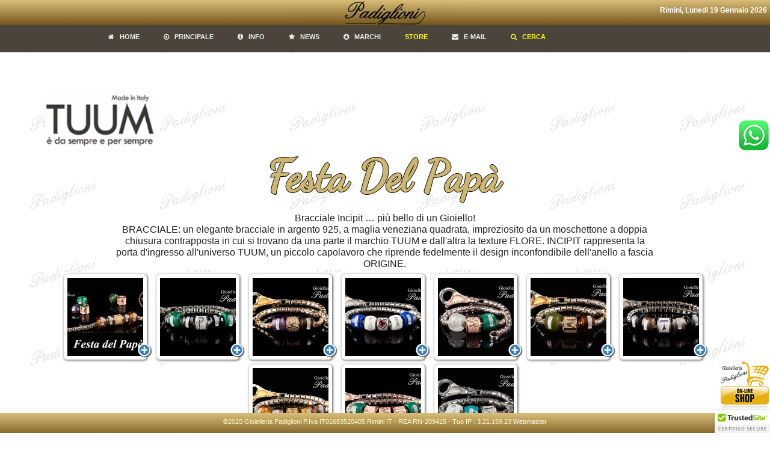

--- FILE ---
content_type: text/html; charset=UTF-8
request_url: https://www.padiglioni.it/vedi_news.php?id=214
body_size: 9567
content:
<!DOCTYPE html PUBLIC "-//W3C//DTD XHTML 1.0 Transitional//EN" "https://www.w3.org/TR/xhtml1/DTD/xhtml1-transitional.dtd" >
<html xmlns="https://www.w3.org/1999/xhtml" >
<head>


<!--[if lt IE 7]> <html class="ie6 oldie"> <![endif]-->
<!--[if IE 7]>    <html class="ie7 oldie"> <![endif]-->
<!--[if IE 8]>    <html class="ie8 oldie"> <![endif]-->
<!--[if gt IE 8]><!--><!--<![endif]-->
<head>
<meta name="google-site-verification" content="Ow2edx2ZyR_hUILcO7jOP0v_QJJxAO_ac4KOddTNxj8" />

<!--[if lt IE 9]><script src="//html5shiv.googlecode.com/svn/trunk/html5.js"></script><![endif]-->

<link rel="alternate" href="https://www.padiglioni.it/" hreflang="it" />
<meta http-equiv="Content-Type" content="text/html; charset=UTF-8">
<meta name="viewport" content="width=device-width, user-scalable=no">

<link rel="stylesheet" href="CSS/flexinav.css" type="text/css">
<link rel="stylesheet" href="fonts/css/font-awesome.min.css" type="text/css">
<link rel="stylesheet" href="CSS/PadiglioniResp-2020.css"  type="text/css">
<link rel="stylesheet" href="CSS/scrollbars.css" type="text/css">
<link rel="stylesheet" href="CSS/mio-boilerplate.css" type="text/css">

<script src="js/jquery-3.4.1.min.js"></script>
<script src="js/flexinav_plugins.js"></script>
<script src="js/flexinav.min.js"></script>

    <script>
        $(document).ready(function($){
            $('#flexinav1').flexiNav({
                flexinav_effect: 'flexinav_hover', // Type of event to show the drop downs ('flexinav_hover' or 'flexinav_click')
                flexinav_show_duration: 300, // Duration to fade in drop downs
                flexinav_hide_duration: 200, // Duration to fade out drop downs
                flexinav_show_delay: 100, // Delay before fading in/out drop downs
                flexinav_trigger : false, // Button to toggle the menu bar (fixed version only)
                flexinav_hide : false, // Hides the menu bar when the page loads (fixed version only)
                flexinav_scrollbars: true, // Enables scrollbars within drop downs
                flexinav_scrollbars_height: 360, // Height of drop downs that use scrollbars (unique value in pixels)
                flexinav_responsive: true // Enables the responsive version of the menu
            });
        });
    </script>
 
<link rel="shortcut icon" href="favicon.ico" />
<link rel="alternate" type="application/rss+xml" href="/leggirss.php" title="Gioielleria Padiglioni Rimini" />
<link href="LightBox/lightbox.min.css" rel="stylesheet">
<script src="LightBox/lightbox-plus-jquery.min.js"></script>


<script>
    lightbox.option({
	'alwaysShowNavOnTouchDevices': true,
	'wrapAround': true,
	'positionFromTop': 0,
    })
</script><metaDescription="Gioielleria Padiglioni Rimini Vendita e Assistenza Orologeria, Gioielleria, Argenteria e Oreficeria, da ben 35 anni, punto di riferimento in Rimini...">
<metaTitle="Gioielleria Padiglioni Rimini - Homepage">

<metaKeywords="HomePage Gioielleria Padiglioni Rimini Chimento,D-Donna,DonnaOro,UomOro,Baraka,Mirco Visconti,Choice,Tuum,Bertani,Bliss,Zancan,Lenval Fedi,Neri,Staurino,Polello,Namuri,Baraka,UnoAerre,Ungari,Girotto,Balestra,Stella,Arcadia,Alice,Nuovegioie,John Dandy,Philip Watch,Lorenz,Liu-Jo,Laurens,Lacoste,Casio,Ice-Watch,Harry Williams,Tamashii,Ciclon,Portonovo,Julie Julsen,Spadarella,EngelsRufer,Raspini,Liu-Jo,Tuum,Ottaviani,Greggio,Dogale,Hello Kitty,Mychau,Vai Milano,Le Favole,Camilletti,Ferza,De Marco,Ardè,Mida,Accademia,Impero,Opera,StilArte,Pierre Cardin,Enrico Coveri,Renato Balestra,Walt Disney,Looney Tunes,Bronzallure,Kidult,Chimento,Bliss,Baraka,Comete,Zancan,Morellato,Padiglioni ,Brillanti ,Brillante ,Diamanti ,Diamante ,Gioielleria ,Gioielli ,Argenteria ,Argento ,Orologeria ,Orologi ,Oreficeria ,Oro ,Riparazioni Oreficeria ,Riparazioni Orologeria ,Riparazioni Argenteria ,Tax Free ,TaxFree ,Beads,Chiusure. ">

<metaIMAGE="www.padiglioni.it/Images/PadiglioniLogo300x300.jpg">
<metaLINK="www.padiglioni.it/index.php">
<metaMarchioLinea="Gioielleria Padiglioni Rimini - HomePage" >
<metaDATA="1/01/1970">


<!-- Social Meta Data -->
 <META NAME =description content=TUUM Festa del Papà Festa del Papà />
 <meta HTTP-EQUIV=keywords content="Bracciale Incipit   … più bello di un Gioiello! <br/>BRACCIALE: un elegante bracciale in argento 925, a maglia veneziana quadrata, impreziosito da un moschettone a doppia chiusura contrapposta in cui si trovano da una parte il marchio TUUM e dall'altra la texture FLORE. INCIPIT rappresenta la porta d'ingresso all'universo TUUM, un piccolo capolavoro che riprende fedelmente il design inconfondibile dell'anello a fascia ORIGINE." /> 
 <title>Gioielleria Padiglioni TUUM Festa del Papà</title>
 <link rel="image_src" href="https://www.padiglioni.it/images/Tuum_Festa_del_Papa_2017.jpg" />
 <link rel="canonical" href="https://www.padiglioni.it" />
 
<!-- Google Authorship and Publisher Markup -->
 <link rel="author" href="https://plus.google.com/+GioielleriaPadiglioni/posts" />
 <link rel="publisher" href="https://plus.google.com/+GioielleriaPadiglioni/about" /> 

<!-- Schema.org markup for Google+ -->
 <meta itemprop="name" content="Gioielleria Padiglioni TUUM Festa del Papà" />
 <meta itemprop="description" content="" />
 <meta itemprop="image" content="https://www.padiglioni.it/images/Tuum_Festa_del_Papa_2017.jpg" /> 

<!-- Twitter Card data -->
 <meta name="twitter:card" content="TUUM Festa del Papà" />
 <meta name="twitter:site" content="@Padiglioni">
 <meta name="twitter:title" content="Gioielleria Padiglioni TUUM Festa del Papà" />
 <meta name="twitter:description" content="TUUM Festa del Papà Festa del Papà" />
 <meta name="twitter:creator" content="Padiglioni Massimo">
 <meta name="twitter:image" content="https://www.padiglioni.it/images/Tuum_Festa_del_Papa_2017.jpg" /> 

<!-- Open Graph data -->
 <meta property="og:title" content="Gioielleria Padiglioni TUUM Festa del Papà" />
 <meta property="og:type" content="article" />
 <meta property="og:url" content="https://www.padiglioni.it/vedi_news.php?id=214" />
 <meta property="og:image" content="https://www.padiglioni.it/images/Tuum_Festa_del_Papa_2017.jpg" />
 <meta property="og:locale" content="it_IT" />
 <meta property="og:description" content="TUUM Festa del Papà Festa del Papà" /> 
 <meta property="og:site_name" content="Gioielleria Padiglioni Rimini" />
 <meta property="article:published_time" content="2017-03-16" />
 <meta property="article:modified_time" content="2017-03-16" />
 <meta property="article:section" content="TUUM Festa del Papà" />

</head>
<body>
﻿<div id="Intestazione"><img src="../Images/padiglioniapplogo.jpg" alt="Gioielleria Padiglioni" border="0" />
<div id="data">Rimini, Lunedi 19 Gennaio 2026</div></div>
  
<script src="../js/it_cookie_law.js"></script>	
<div class="container" style="z-index:8999999" >
    <div id="flexinav1" class="flexinav flexinav_fixed flexinav_brown"><!-- BEGIN FLEXINAV -->

        <div class="flexinav_wrapper"><!-- Flexinav Container -->
             <ul class="flexinav_menu">
                <li class="flexinav_collapse"><span><i class="fa fa-bamRS"></i>Menu</span></li>
                <!-- <li class="flexinav_logo"><a href="#"></a></li> -->
            </ul>
            <ul class="flexinav_menu flexinav_menu_left">
            <li class="flyout_heading"><a href="/index.php"><span><i class="fa fa-home"></i>Home</span></a></li>
                <li><span><i class="fa fa-dot-circle-o"></i>Principale</span>
                    <div class="flexinav_ddown flexinav_ddown_fly_out flexinav_ddown_160">

                        <ul class="dropdown_flyout flexinav_icons">
                                                        
<li class="dropdown_parent"><span><a href="/orologeria.php"><i class="fa fa-plus"></i>Orologeria</a></span>
                                <ul class="dropdown_flyout_level">
    <li><a href="orologeria.php?MARCHIO='CASIO'"><strong>CASIO</strong></a></li>
        <li><a href="orologeria.php?MARCHIO='HARRY WILLIAMS'"><strong>HARRY WILLIAMS</strong></a></li>
        <li><a href="orologeria.php?MARCHIO='ICE-WATCH'"><strong>ICE-WATCH</strong></a></li>
        <li><a href="orologeria.php?MARCHIO='JOHN DANDY'"><strong>JOHN DANDY</strong></a></li>
        <li><a href="orologeria.php?MARCHIO='LACOSTE'"><strong>LACOSTE</strong></a></li>
        <li style="color:#999;" title="Prodotto disponbile solo in negozio.">LAURENS</li>
        <li><a href="orologeria.php?MARCHIO='LIU-JO'"><strong>LIU-JO</strong></a></li>
        <li><a href="orologeria.php?MARCHIO='LORENZ'"><strong>LORENZ</strong></a></li>
        <li><a href="orologeria.php?MARCHIO='PHILIP WATCH'"><strong>PHILIP WATCH</strong></a></li>
    </ul></li>

                            <li class="dropdown_parent"><span><a href="/gioielleria.php"><i class="fa fa-plus"></i>Gioielleria</a></span>
                                <ul class="dropdown_flyout_level">
    <li><a href="gioielleria.php?MARCHIO='BARAKA'"><strong>BARAKA</strong></a></li>
        <li><a href="gioielleria.php?MARCHIO='BERTANI'"><strong>BERTANI</strong></a></li>
        <li style="color:#999;" title="Prodotto disponbile solo in negozio.">BLISS</li>
        <li><a href="gioielleria.php?MARCHIO='CHIMENTO'"><strong>CHIMENTO</strong></a></li>
        <li style="color:#999;" title="Prodotto disponbile solo in negozio.">CHOICE</li>
        <li style="color:#999;" title="Prodotto disponbile solo in negozio.">D-DONNA</li>
        <li><a href="gioielleria.php?MARCHIO='DONNAORO'"><strong>DONNAORO</strong></a></li>
        <li style="color:#999;" title="Prodotto disponbile solo in negozio.">LENVAL FEDI</li>
        <li><a href="gioielleria.php?MARCHIO='MIRCO VISCONTI'"><strong>MIRCO VISCONTI</strong></a></li>
        <li><a href="gioielleria.php?MARCHIO='NAMURI'"><strong>NAMURI</strong></a></li>
        <li style="color:#999;" title="Prodotto disponbile solo in negozio.">NERI</li>
        <li><a href="gioielleria.php?MARCHIO='POLELLO'"><strong>POLELLO</strong></a></li>
        <li style="color:#999;" title="Prodotto disponbile solo in negozio.">STAURINO</li>
        <li><a href="gioielleria.php?MARCHIO='TUUM'"><strong>TUUM</strong></a></li>
        <li><a href="gioielleria.php?MARCHIO='UOMORO'"><strong>UOMORO</strong></a></li>
        <li><a href="gioielleria.php?MARCHIO='ZANCAN'"><strong>ZANCAN</strong></a></li>
                                    </ul>
                            </li>
                             
                            <li class="dropdown_parent"><span><a href="/oreficeria.php"><i class="fa fa-plus"></i>Oreficeria</a></span>
                                <ul class="dropdown_flyout_level">
    <li style="color:#999;" title="Prodotto disponbile solo in negozio.">ALICE</li>
        <li><a href="oreficeria.php?MARCHIO='ARCADIA'"><strong>ARCADIA</strong></a></li>
        <li style="color:#999;" title="Prodotto disponbile solo in negozio.">BALESTRA</li>
        <li><a href="oreficeria.php?MARCHIO='BARAKA'"><strong>BARAKA</strong></a></li>
        <li style="color:#999;" title="Prodotto disponbile solo in negozio.">GIROTTO</li>
        <li><a href="oreficeria.php?MARCHIO='NUOVEGIOIE'"><strong>NUOVEGIOIE</strong></a></li>
        <li style="color:#999;" title="Prodotto disponbile solo in negozio.">STELLA</li>
        <li><a href="oreficeria.php?MARCHIO='UNGARI'"><strong>UNGARI</strong></a></li>
        <li><a href="oreficeria.php?MARCHIO='UNOAERRE'"><strong>UNOAERRE</strong></a></li>
                                    </ul>
                            </li>
                            <li class="dropdown_parent"><span><a href="/argenteria.php"><i class="fa fa-plus"></i>Argenteria</a></span>
                                <ul class="dropdown_flyout_level" style="overflow:scroll; overflow-x: hidden; max-height:300px;"><!-- inserito style per visualizzare il menu argenteria con scroll -->
    <li style="color:#999;" title="Prodotto disponbile solo in negozio.">ACCADEMIA</li>
        <li style="color:#999;" title="Prodotto disponbile solo in negozio.">ARDè</li>
        <li><a href="argenteria.php?MARCHIO='BRONZALLURE'"><strong>BRONZALLURE</strong></a></li>
        <li style="color:#999;" title="Prodotto disponbile solo in negozio.">CAMILLETTI</li>
        <li><a href="argenteria.php?MARCHIO='CICLON'"><strong>CICLON</strong></a></li>
        <li style="color:#999;" title="Prodotto disponbile solo in negozio.">DE MARCO</li>
        <li style="color:#999;" title="Prodotto disponbile solo in negozio.">DOGALE</li>
        <li><a href="argenteria.php?MARCHIO='ENGELSRUFER'"><strong>ENGELSRUFER</strong></a></li>
        <li style="color:#999;" title="Prodotto disponbile solo in negozio.">ENRICO COVERI</li>
        <li style="color:#999;" title="Prodotto disponbile solo in negozio.">FERZA</li>
        <li><a href="argenteria.php?MARCHIO='GREGGIO'"><strong>GREGGIO</strong></a></li>
        <li><a href="argenteria.php?MARCHIO='HELLO KITTY'"><strong>HELLO KITTY</strong></a></li>
        <li style="color:#999;" title="Prodotto disponbile solo in negozio.">IMPERO</li>
        <li><a href="argenteria.php?MARCHIO='JULIE JULSEN'"><strong>JULIE JULSEN</strong></a></li>
        <li><a href="argenteria.php?MARCHIO='LE FAVOLE'"><strong>LE FAVOLE</strong></a></li>
        <li><a href="argenteria.php?MARCHIO='LIU-JO'"><strong>LIU-JO</strong></a></li>
        <li style="color:#999;" title="Prodotto disponbile solo in negozio.">LOONEY TUNES</li>
        <li style="color:#999;" title="Prodotto disponbile solo in negozio.">MIDA</li>
        <li><a href="argenteria.php?MARCHIO='MYCHAU'"><strong>MYCHAU</strong></a></li>
        <li style="color:#999;" title="Prodotto disponbile solo in negozio.">OPERA</li>
        <li><a href="argenteria.php?MARCHIO='OTTAVIANI'"><strong>OTTAVIANI</strong></a></li>
        <li style="color:#999;" title="Prodotto disponbile solo in negozio.">PIERRE CARDIN</li>
        <li><a href="argenteria.php?MARCHIO='PORTONOVO'"><strong>PORTONOVO</strong></a></li>
        <li style="color:#999;" title="Prodotto disponbile solo in negozio.">RASPINI</li>
        <li style="color:#999;" title="Prodotto disponbile solo in negozio.">RENATO BALESTRA</li>
        <li><a href="argenteria.php?MARCHIO='SPADARELLA'"><strong>SPADARELLA</strong></a></li>
        <li style="color:#999;" title="Prodotto disponbile solo in negozio.">STILARTE</li>
        <li><a href="argenteria.php?MARCHIO='TAMASHII'"><strong>TAMASHII</strong></a></li>
        <li><a href="argenteria.php?MARCHIO='TUUM'"><strong>TUUM</strong></a></li>
        <li><a href="argenteria.php?MARCHIO='VAI MILANO'"><strong>VAI MILANO</strong></a></li>
        <li style="color:#999;" title="Prodotto disponbile solo in negozio.">WALT DISNEY</li>
                                    </ul>
                            </li>

                            <li class="dropdown_parent"><span><a href="/gioielliacciaio.php"><i class="fa fa-plus"></i>Acciaio</a></span>
                                <ul class="dropdown_flyout_level">
    <li><a href="gioielliacciaio.php?MARCHIO='BARAKA'"><strong>BARAKA</strong></a></li>
        <li style="color:#999;" title="Prodotto disponbile solo in negozio.">BLISS</li>
        <li><a href="gioielliacciaio.php?MARCHIO='CHIMENTO'"><strong>CHIMENTO</strong></a></li>
        <li><a href="gioielliacciaio.php?MARCHIO='COMETE'"><strong>COMETE</strong></a></li>
        <li><a href="gioielliacciaio.php?MARCHIO='KIDULT'"><strong>KIDULT</strong></a></li>
        <li><a href="gioielliacciaio.php?MARCHIO='ZANCAN'"><strong>ZANCAN</strong></a></li>
                                    </ul>
                            </li>
               
               
                    </div>
                </li>


                <li><span><i class="fa fa-info-circle"></i>Info</span>
                    <div class="flexinav_ddown_scroll flexinav_ddown flexinav_ddown_240">
                        <div class="colrow">
                            <div class="col12"><ul>
<li><a href="/info.php" title="Tutte le nostre Info"><span><i class="fa fa-info"></i>Informazioni</span></a></li>
<li><a href="/contattaci.php" title="Contattaci ..."><span><i class="fa fa-envelope-o"></i>Contattaci</span></a></li>
<li><a href="/cerca.php" title="Cerca nel sito." ><span><i class="fa fa-search"></i>Cerca</span></a></li>
<li><a href="#" onClick="delCookie('cookie_padiglioni_accepted');" title="Clicca QUI per Cancellare i nostri Cookies sul tuo pc..."><span><i class="fa fa-wrench"></i>Cancella Cookie !</span></a></li>
<!-- <li><a href="/App.php" title="Le Nostre APP per SmartPhone ..."><span><i class="fa fa-mobile-phone"></i>Nostre APP Smartphone</span></a></li> -->
<li><a href="/dovesiamo.php" title="Visualizza la cartina ..."><span><i class="fa fa-map-marker"></i>Dove Siamo</span></a></li>
<li><a href="/guide.php" title="Le Nostre Guide"><span><i class="fa fa-book"></i>Guide</span></a></li>
<li><a href="/promozioni.php" title="Le Promo Attuali"><span><i class="fa fa-flag"></i>Le Nostre Promozioni</span></a></li>
<li><a href="/servizi.php" title="Elenco dei Nostri Srvizi"><span><i class="fa fa-wrench"></i>I Nostri Servizi</span></a></li>
<li><a href="/taxfree.php" title="TaxFree"><span><i class="fa fa-money"></i>Tax Free</span></a></li>
<li><a href="/cartepagamentoaccettate.php" title="Carte Credito Accettate"><span><i class="fa fa-credit-card"></i>Pagamenti Accettati</span></a></li>
<li><a href="/ora_solare_legale.php" title="Date Inizio e Fine Ora Legale"><span><i class="fa fa-times-circle-o"></i>Ora Legale / Solare</span></a></li>
<li><a href="/iscrizionenews.php" title="Iscrizione Newsletter Novità & Promozioni Gioielleria Padiglioni"><span><i class="fa fa-pencil"></i>Iscrizione NewsLetter</span></a></li>
<li><a href="https://www.facebook.com/PadiglioniRimini" title="la Nostra Pagina su Facebook" target="_blank"><span><i class="fa fa-facebook"></i>Facebook</span></a></li>
<li><a href="https://www.twitter.com/Padiglioni" title="la Nostra Pagina su Twitter" target="_blank"><span><i class="fa fa-twitter"></i>Twitter</span></a></li>

<li><a href="https://www.pinterest.com/padiglioni/" title="la Nostra Pagina su Pinterest" target="_blank"><span><i class="fa fa-pinterest"></i>Pinterest</span></a></li>
<li><a href="/leggirss.php" title="Collegati al Nostro Canale Feed Rss" target="_blank"><span><i class="fa fa-rss"></i>Canale Feed Rss</span></a></li>
<li><a href="javascript:window.external.AddFavorite
('https://www.padiglioni.it', 'Gioielleria Padiglioni Rimini')" title="Inserisci il Nostro Sito Web ai Tuoi Preferiti"><i class="fa fa-bookmark"></i>Aggiungi ai Preferiti</span></a></li>
<li><a href="/segnalasito.php?azione=www.padiglioni.it/index.php" title="Segnala questa pagina ad un Amico"><i class="fa fa-exclamation"></i>Consigliaci ad un Amico</span></a></li>
<li><a href="/vcard.php" title="I Nostri Contatti in formato vCard o QrCode"><i class="fa fa-qrcode"></i>La Nostra vCard o QrCode</span></a></li>
</ul>
                            </div>                            
                        </div>
                    </div>
                </li>
                
<li class="flexnav_mega"><a href="/news.php" title="Tutte Nostre News .."><span><i class="fa fa-star"></i>News</span></a>
                    <div class="flexinav_ddown_scroll flexinav_ddown flexinav_ddown_320">
                        <div class="colrow">
                            <div class="col12">
                           <div>
<a href="/vedi_news.php?id=233" title="Linea Lady" alt="Linea Lady"><img src="Miniature/Images/happyfamilylove01.jpg"  alt="MABINA." - ".ARGENTO" width="40" height="40" style=" display:inline; vertical-align:middle;"  />MABINA - ARGENTO</a></div>

<div>
<a href="/vedi_news.php?id=232" title=" SAN VALENTINO 2023 " alt=" SAN VALENTINO 2023 "><img src="Miniature/Images/happyfamilylove01.jpg"  alt="HAPPY FAMILY." - ".COLLEZIONE AFFETTI " width="40" height="40" style=" display:inline; vertical-align:middle;"  />HAPPY FAMILY - COLLEZIONE AFFETTI </a></div>

<div>
<a href="/vedi_news.php?id=230" title=" Gioielli innovativi e al tempo stesso consapevoli della tradizione, sviluppati e prodotti in Italia dalle migliori maestranze, nel rispetto della creatività e autenticità proprie del savoir-faire nostrano. " alt=" Gioielli innovativi e al tempo stesso consapevoli della tradizione, sviluppati e prodotti in Italia dalle migliori maestranze, nel rispetto della creatività e autenticità proprie del savoir-faire nostrano. "><img src="Miniature/Images/bronzallureanellocuore.jpg"  alt="BRONZALLURE." - ".GIOIELLI BRONZO " width="40" height="40" style=" display:inline; vertical-align:middle;"  />BRONZALLURE - GIOIELLI BRONZO </a></div>

<div>
<a href="/vedi_news.php?id=231" title=" BRACCIALI COMPONIBILI RIGIDI " alt=" BRACCIALI COMPONIBILI RIGIDI "><img src="Miniature/Images/eleonoragiordanicomposizione.jpg"  alt="ELEONORA GIORDANI." - ".BRACCIALI COMPONIBILI" width="40" height="40" style=" display:inline; vertical-align:middle;"  />ELEONORA GIORDANI - BRACCIALI COMPONIBILI</a></div>

<div>
<a href="/vedi_news.php?id=228" title="L'amuleto dell’anima dei monaci tibetani" alt="L'amuleto dell’anima dei monaci tibetani"><img src="Miniature/Images/tamashii_bhs20012.jpg"  alt="TAMASHII." - ".BRACCIALI TIBETANI" width="40" height="40" style=" display:inline; vertical-align:middle;"  />TAMASHII - BRACCIALI TIBETANI</a></div>

<div>
<a href="/vedi_news.php?id=229" title="Dogale Eleganza Italiana in Casa" alt="Dogale Eleganza Italiana in Casa"><img src="Miniature/Images/dogale3024.jpg"  alt="GREGGIO." - ".DOGALE" width="40" height="40" style=" display:inline; vertical-align:middle;"  />GREGGIO - DOGALE</a></div>

<div>
<a href="/vedi_news.php?id=227" title="SAN VALENTINO" alt="SAN VALENTINO"><img src="Miniature/Images/elementssanvalentino20201.jpg"  alt="DONNAORO." - ".ELEMENTS" width="40" height="40" style=" display:inline; vertical-align:middle;"  />DONNAORO - ELEMENTS</a></div>

<div>
<a href="/vedi_news.php?id=225" title="SAN VALENTINO 2020" alt="SAN VALENTINO 2020"><img src="Miniature/Images/happyfamilysanvalentino20201.jpg"  alt="HAPPY FAMILY." - ".SAN VALENTINO" width="40" height="40" style=" display:inline; vertical-align:middle;"  />HAPPY FAMILY - SAN VALENTINO</a></div>

<div>
<a href="/vedi_news.php?id=226" title="SAN VALENTINO" alt="SAN VALENTINO"><img src="Miniature/Images/kidultsanvalentino2020.jpg"  alt="KIDULT." - ".SAN VALENTINO" width="40" height="40" style=" display:inline; vertical-align:middle;"  />KIDULT - SAN VALENTINO</a></div>

<div>
<a href="/vedi_news.php?id=224" title="Happy Family, la tua  …" alt="Happy Family, la tua  …"><img src="Miniature/Images/happyfamily01.jpg"  alt="HAPPY FAMILY." - ".LA FAMIGLIA" width="40" height="40" style=" display:inline; vertical-align:middle;"  />HAPPY FAMILY - LA FAMIGLIA</a></div>

<div>
<a href="/vedi_news.php?id=223" title="NOVITA'  LIU-JO PRIMAVERA 2019" alt="NOVITA'  LIU-JO PRIMAVERA 2019"><img src="Miniature/Images/liujotlj1133.jpg"  alt="LIU-JO." - ".NEWS SPRING 2019" width="40" height="40" style=" display:inline; vertical-align:middle;"  />LIU-JO - NEWS SPRING 2019</a></div>

<div>
<a href="/vedi_news.php?id=222" title="" alt=""><img src="Miniature/Images/unoaerrevetrinabronzo32019.jpg"  alt="UNOAERRE." - ".GIOIELLI FASHION" width="40" height="40" style=" display:inline; vertical-align:middle;"  />UNOAERRE - GIOIELLI FASHION</a></div>

<div>
<a href="/vedi_news.php?id=147" title="DonnaOro Elements" alt="DonnaOro Elements"><img src="Miniature/Images/donnaoroelementsricorrenze600px.jpg"  alt="DONNAORO." - ".ELEMENTS" width="40" height="40" style=" display:inline; vertical-align:middle;"  />DONNAORO - ELEMENTS</a></div>

<div>
<a href="/vedi_news.php?id=161" title="Anello 7 by Tuum" alt="Anello 7 by Tuum"><img src="Miniature/Images/tuum_anello_7.jpg"  alt="TUUM." - ".Anello 7" width="40" height="40" style=" display:inline; vertical-align:middle;"  />TUUM - ANELLO 7</a></div>

<div>
<a href="/vedi_news.php?id=167" title="Gioielli Le Lune" alt="Gioielli Le Lune"><img src="Miniature/Images/le_lune_glamour_2018_00.jpg"  alt="LE LUNE." - ".GLAMOUR" width="40" height="40" style=" display:inline; vertical-align:middle;"  />LE LUNE - GLAMOUR</a></div>

 
                        </div></div>                

<li class="flexnav_mega"><span><i class="fa fa-arrow-circle-down"></i>Marchi</span>
                    <!--<div class="flexinav_ddown flexinav_ddown_640">-->
                    <div class="flexinav_ddown_scroll flexinav_ddown flexinav_ddown_620">
                        <div class="colrow">
                            <div class="col2">
                                <h3>Orologeria</h3>
                                <ul>

<li><a href="orologeria.php?MARCHIO='CASIO'"><strong>CASIO</strong></a></li>
 <li><a href="orologeria.php?MARCHIO='HARRY WILLIAMS'"><strong>HARRY WILLIAMS</strong></a></li>
 <li><a href="orologeria.php?MARCHIO='ICE-WATCH'"><strong>ICE-WATCH</strong></a></li>
 <li><a href="orologeria.php?MARCHIO='JOHN DANDY'"><strong>JOHN DANDY</strong></a></li>
 <li><a href="orologeria.php?MARCHIO='LACOSTE'"><strong>LACOSTE</strong></a></li>
 <li><a href="orologeria.php?MARCHIO='LIU-JO'"><strong>LIU-JO</strong></a></li>
 <li><a href="orologeria.php?MARCHIO='LORENZ'"><strong>LORENZ</strong></a></li>
 <li><a href="orologeria.php?MARCHIO='PHILIP WATCH'"><strong>PHILIP WATCH</strong></a></li>
                                 </ul>
                            </div>
                            <div class="col2">
                                <h3>Gioielleria</h3>
                                <ul>
<li><a href="gioielleria.php?MARCHIO='BARAKA'"><strong>BARAKA</strong></a></li>
 <li><a href="gioielleria.php?MARCHIO='BERTANI'"><strong>BERTANI</strong></a></li>
 <li><a href="gioielleria.php?MARCHIO='CHIMENTO'"><strong>CHIMENTO</strong></a></li>
 <li><a href="gioielleria.php?MARCHIO='DONNAORO'"><strong>DONNAORO</strong></a></li>
 <li><a href="gioielleria.php?MARCHIO='MIRCO VISCONTI'"><strong>MIRCO VISCONTI</strong></a></li>
 <li><a href="gioielleria.php?MARCHIO='NAMURI'"><strong>NAMURI</strong></a></li>
 <li><a href="gioielleria.php?MARCHIO='POLELLO'"><strong>POLELLO</strong></a></li>
 <li><a href="gioielleria.php?MARCHIO='TUUM'"><strong>TUUM</strong></a></li>
 <li><a href="gioielleria.php?MARCHIO='UOMORO'"><strong>UOMORO</strong></a></li>
 <li><a href="gioielleria.php?MARCHIO='ZANCAN'"><strong>ZANCAN</strong></a></li>
                                 </ul>
                            </div>
                            <div class="col2">
                                <h3>Oreficeria</h3>
                                <ul>
<li><a href="oreficeria.php?MARCHIO='ARCADIA'"><strong>ARCADIA</strong></a></li>
 <li><a href="oreficeria.php?MARCHIO='BARAKA'"><strong>BARAKA</strong></a></li>
 <li><a href="oreficeria.php?MARCHIO='NUOVEGIOIE'"><strong>NUOVEGIOIE</strong></a></li>
 <li><a href="oreficeria.php?MARCHIO='UNGARI'"><strong>UNGARI</strong></a></li>
 <li><a href="oreficeria.php?MARCHIO='UNOAERRE'"><strong>UNOAERRE</strong></a></li>
                                 </ul>
                            </div>
                            <div class="col2">
                                <h3>Argenteria</h3>
                                <ul>
<li><a href="argenteria.php?MARCHIO='BRONZALLURE'"><strong>BRONZALLURE</strong></a></li>
 <li><a href="argenteria.php?MARCHIO='CICLON'"><strong>CICLON</strong></a></li>
 <li><a href="argenteria.php?MARCHIO='ENGELSRUFER'"><strong>ENGELSRUFER</strong></a></li>
 <li><a href="argenteria.php?MARCHIO='GREGGIO'"><strong>GREGGIO</strong></a></li>
 <li><a href="argenteria.php?MARCHIO='HELLO KITTY'"><strong>HELLO KITTY</strong></a></li>
 <li><a href="argenteria.php?MARCHIO='JULIE JULSEN'"><strong>JULIE JULSEN</strong></a></li>
 <li><a href="argenteria.php?MARCHIO='LE FAVOLE'"><strong>LE FAVOLE</strong></a></li>
 <li><a href="argenteria.php?MARCHIO='LIU-JO'"><strong>LIU-JO</strong></a></li>
 <li><a href="argenteria.php?MARCHIO='MYCHAU'"><strong>MYCHAU</strong></a></li>
 <li><a href="argenteria.php?MARCHIO='OTTAVIANI'"><strong>OTTAVIANI</strong></a></li>
 <li><a href="argenteria.php?MARCHIO='PORTONOVO'"><strong>PORTONOVO</strong></a></li>
 <li><a href="argenteria.php?MARCHIO='SPADARELLA'"><strong>SPADARELLA</strong></a></li>
 <li><a href="argenteria.php?MARCHIO='TAMASHII'"><strong>TAMASHII</strong></a></li>
 <li><a href="argenteria.php?MARCHIO='TUUM'"><strong>TUUM</strong></a></li>
 <li><a href="argenteria.php?MARCHIO='VAI MILANO'"><strong>VAI MILANO</strong></a></li>
                           </ul>
                            </div>
                            <div class="col2">
                                <h3>Acciaio</h3>
                                <ul>
<li><a href="gioielliacciaio.php?MARCHIO='BARAKA'"><strong>BARAKA</strong></a></li>
 <li><a href="gioielliacciaio.php?MARCHIO='CHIMENTO'"><strong>CHIMENTO</strong></a></li>
 <li><a href="gioielliacciaio.php?MARCHIO='COMETE'"><strong>COMETE</strong></a></li>
 <li><a href="gioielliacciaio.php?MARCHIO='KIDULT'"><strong>KIDULT</strong></a></li>
 <li><a href="gioielliacciaio.php?MARCHIO='ZANCAN'"><strong>ZANCAN</strong></a></li>
                                 </ul>
                            </div>
                            

                        </div>

                        
                    </div>
                </li>

               
                

<li><a href="https://store.padiglioni.it" target="_blank" title="Il Nostro Negozio OnLine" class="LinkMenuStore" >Store</a></li>
<li><a href="/email.php" title="Contattaci per E-Mail" ><i class="fa fa-envelope"></i>E-Mail</a></li>
<li><a href="/cerca.php" title="Cerca nel sito." class="LinkMenuStore" ><i class="fa fa-search" ></i><strong>Cerca</strong></a></li> 
<!-- class LinkMenuStore per avere CERCA giallo -->
</ul><!-- Flexinav -->

<!-- END FLEXINAV -->
</div>


﻿<div style="margin-top:30px;"></div>
</div>
<!-- link con immagine in background da css class shop e whatsapp -->
<a href="https://store.padiglioni.it" target="_blank"><div class="shop"></div></a>
<a href="https://api.whatsapp.com/send?phone=393348568038" target="_blank" title="Contattaci con WhatsApp ! - Rispondiamo dalle 9:00 alle 12:30 e dalle 15:30 alle 19:30 Tutti i Giorni Escluso Festivi. " ><div class="whatsapp"></div></a>
</div> </div>
         <div class="gridContainer clearfix">
<div id="LayoutDiv1">

﻿<p><img src="/Images/tuumlogo.gif" style="text-align:left;" width="180" alt="TUUM" /></p>
<div class="LogoModello" style="font-family:DancingScriptOTRegular; color: #cdb672; text-align:center; font-weight:bold; text-transform:capitalize; text-shadow: -1px 0 black, 0 1px black, 1px 0 black, 0 -1px black;">festa del papà</div>
<br/> 
<div id="textboxNoBordo">
<div style="font-size:16px; background-color:#FFF;">Bracciale Incipit   … più bello di un Gioiello! <br/>BRACCIALE: un elegante bracciale in argento 925, a maglia veneziana quadrata, impreziosito da un moschettone a doppia chiusura contrapposta in cui si trovano da una parte il marchio TUUM e dall'altra la texture FLORE. INCIPIT rappresenta la porta d'ingresso all'universo TUUM, un piccolo capolavoro che riprende fedelmente il design inconfondibile dell'anello a fascia ORIGINE.</div>
 </div> 

<div align="center">

<a data-lightbox="LeggiNews" href="Images/tuum_festa_del_papa_2017.jpg" title="TUUM - Festa del Papà - " data-title="TUUM - Festa del Papà - <a href='email.php?Title=TUUM - Festa del Papà - &Image=/images/Tuum_Festa_del_Papa_2017.jpg' target='_blank' ><img src='/Images/info.png' alt='Clicca qui per ricevere Informazioni su questo Prodotto Inviando una E-Mail' title='Clicca qui per ricevere Informazioni su questo Prodotto Inviando una E-Mail' /></a> -  Vuoi Acquistare ? Contattaci o visita <a href='//store.padiglioni.it' target='_blank'>Store.Padiglioni.it</a>"><img src="Miniature/Images/tuum_festa_del_papa_2017.jpg"  alt="TUUM." - ".Festa del Papà" width="150" height="150" style="margin: 0px 0px 0px 0px;" nopin = "nopin" /></a>

<a data-lightbox="LeggiNews" href="Images/tuum_incipit_esempio2017_1.jpg" title="TUUM - Festa del Papà - BRACCIALE maglia quadrata Rodiato Brunito con INCIPIT PATER in Oro Bianco 9Kt con Brillanti Neri + 2 GEMME in Onice e 2 GEMME in Malachite" data-title="TUUM -  - BRACCIALE maglia quadrata Rodiato Brunito con INCIPIT PATER in Oro Bianco 9Kt con Brillanti Neri + 2 GEMME in Onice e 2 GEMME in Malachite<a href='email.php?Title=TUUM - Festa del Papà - BRACCIALE maglia quadrata Rodiato Brunito con INCIPIT PATER in Oro Bianco 9Kt con Brillanti Neri + 2 GEMME in Onice e 2 GEMME in Malachite&Image=/images/Tuum_Incipit_Esempio2017_1.jpg' target='_blank' ><img src='/Images/info.png' alt='Clicca qui per ricevere Informazioni su questo Prodotto Inviando una E-Mail' title='Clicca qui per ricevere Informazioni su questo Prodotto Inviando una E-Mail' /></a> -  Vuoi Acquistare ? Contattaci o visita <a href='//store.padiglioni.it' target='_blank'>Store.Padiglioni.it</a>"><img src="Miniature/Images/tuum_incipit_esempio2017_1.jpg"  alt="TUUM - Festa del Papà" width="150" height="150" style="margin: 0px 0px 0px 0px;" nopin = "nopin" /></a>

<a data-lightbox="LeggiNews" href="Images/tuum_incipit_esempio2017_2.jpg" title="TUUM - Festa del Papà - BRACCIALE maglia rotonda Rodiato Rosa con INCIPIT ANGELO in Argento Rosa + GEMMA in Ametista e GEMMA in Quarzo fumé" data-title="TUUM -  - BRACCIALE maglia rotonda Rodiato Rosa con INCIPIT ANGELO in Argento Rosa + GEMMA in Ametista e GEMMA in Quarzo fumé<a href='email.php?Title=TUUM - Festa del Papà - BRACCIALE maglia rotonda Rodiato Rosa con INCIPIT ANGELO in Argento Rosa + GEMMA in Ametista e GEMMA in Quarzo fumé&Image=/images/Tuum_Incipit_Esempio2017_2.jpg' target='_blank' ><img src='/Images/info.png' alt='Clicca qui per ricevere Informazioni su questo Prodotto Inviando una E-Mail' title='Clicca qui per ricevere Informazioni su questo Prodotto Inviando una E-Mail' /></a> -  Vuoi Acquistare ? Contattaci o visita <a href='//store.padiglioni.it' target='_blank'>Store.Padiglioni.it</a>"><img src="Miniature/Images/tuum_incipit_esempio2017_2.jpg"  alt="TUUM - Festa del Papà" width="150" height="150" style="margin: 0px 0px 0px 0px;" nopin = "nopin" /></a>

<a data-lightbox="LeggiNews" href="Images/tuum_incipit_esempio2017_3.jpg" title="TUUM - Festa del Papà - BRACCIALE maglia rotonda Rodiato con INCIPIT COR in Argento Rodiato + 2 GEMME in Agata Bianca e 2 GEMME in Lapislazzuli" data-title="TUUM -  - BRACCIALE maglia rotonda Rodiato con INCIPIT COR in Argento Rodiato + 2 GEMME in Agata Bianca e 2 GEMME in Lapislazzuli<a href='email.php?Title=TUUM - Festa del Papà - BRACCIALE maglia rotonda Rodiato con INCIPIT COR in Argento Rodiato + 2 GEMME in Agata Bianca e 2 GEMME in Lapislazzuli&Image=/images/Tuum_Incipit_Esempio2017_3.jpg' target='_blank' ><img src='/Images/info.png' alt='Clicca qui per ricevere Informazioni su questo Prodotto Inviando una E-Mail' title='Clicca qui per ricevere Informazioni su questo Prodotto Inviando una E-Mail' /></a> -  Vuoi Acquistare ? Contattaci o visita <a href='//store.padiglioni.it' target='_blank'>Store.Padiglioni.it</a>"><img src="Miniature/Images/tuum_incipit_esempio2017_3.jpg"  alt="TUUM - Festa del Papà" width="150" height="150" style="margin: 0px 0px 0px 0px;" nopin = "nopin" /></a>

<a data-lightbox="LeggiNews" href="Images/tuum_incipit_esempio2017_4.jpg" title="TUUM - Festa del Papà - BRACCIALE maglia rotonda Rodiato Giallo con INCIPIT ANGELO in Argento T-Gold + GEMMA in Cristallo di Rocca e GEMMA in Malachite" data-title="TUUM -  - BRACCIALE maglia rotonda Rodiato Giallo con INCIPIT ANGELO in Argento T-Gold + GEMMA in Cristallo di Rocca e GEMMA in Malachite<a href='email.php?Title=TUUM - Festa del Papà - BRACCIALE maglia rotonda Rodiato Giallo con INCIPIT ANGELO in Argento T-Gold + GEMMA in Cristallo di Rocca e GEMMA in Malachite&Image=/images/Tuum_Incipit_Esempio2017_4.jpg' target='_blank' ><img src='/Images/info.png' alt='Clicca qui per ricevere Informazioni su questo Prodotto Inviando una E-Mail' title='Clicca qui per ricevere Informazioni su questo Prodotto Inviando una E-Mail' /></a> -  Vuoi Acquistare ? Contattaci o visita <a href='//store.padiglioni.it' target='_blank'>Store.Padiglioni.it</a>"><img src="Miniature/Images/tuum_incipit_esempio2017_4.jpg"  alt="TUUM - Festa del Papà" width="150" height="150" style="margin: 0px 0px 0px 0px;" nopin = "nopin" /></a>

<a data-lightbox="LeggiNews" href="Images/tuum_incipit_esempio2017_5.jpg" title="TUUM - Festa del Papà - BRACCIALE maglia rotonda Rodiato Rosa con INCIPIT MATER in Argento T-Gold + GEMMA in Giada e GEMMA in Ambra" data-title="TUUM -  - BRACCIALE maglia rotonda Rodiato Rosa con INCIPIT MATER in Argento T-Gold + GEMMA in Giada e GEMMA in Ambra<a href='email.php?Title=TUUM - Festa del Papà - BRACCIALE maglia rotonda Rodiato Rosa con INCIPIT MATER in Argento T-Gold + GEMMA in Giada e GEMMA in Ambra&Image=/images/Tuum_Incipit_Esempio2017_5.jpg' target='_blank' ><img src='/Images/info.png' alt='Clicca qui per ricevere Informazioni su questo Prodotto Inviando una E-Mail' title='Clicca qui per ricevere Informazioni su questo Prodotto Inviando una E-Mail' /></a> -  Vuoi Acquistare ? Contattaci o visita <a href='//store.padiglioni.it' target='_blank'>Store.Padiglioni.it</a>"><img src="Miniature/Images/tuum_incipit_esempio2017_5.jpg"  alt="TUUM - Festa del Papà" width="150" height="150" style="margin: 0px 0px 0px 0px;" nopin = "nopin" /></a>

<a data-lightbox="LeggiNews" href="Images/tuum_incipit_esempio2017_6.jpg" title="TUUM - Festa del Papà - BRACCIALE maglia quadrata Rodiato Brunito con INCIPIT TAU in Argento Rodiato + 2 GEMME in Quarzo fumé e 2 GEMME in Onice" data-title="TUUM -  - BRACCIALE maglia quadrata Rodiato Brunito con INCIPIT TAU in Argento Rodiato + 2 GEMME in Quarzo fumé e 2 GEMME in Onice<a href='email.php?Title=TUUM - Festa del Papà - BRACCIALE maglia quadrata Rodiato Brunito con INCIPIT TAU in Argento Rodiato + 2 GEMME in Quarzo fumé e 2 GEMME in Onice&Image=/images/Tuum_Incipit_Esempio2017_6.jpg' target='_blank' ><img src='/Images/info.png' alt='Clicca qui per ricevere Informazioni su questo Prodotto Inviando una E-Mail' title='Clicca qui per ricevere Informazioni su questo Prodotto Inviando una E-Mail' /></a> -  Vuoi Acquistare ? Contattaci o visita <a href='//store.padiglioni.it' target='_blank'>Store.Padiglioni.it</a>"><img src="Miniature/Images/tuum_incipit_esempio2017_6.jpg"  alt="TUUM - Festa del Papà" width="150" height="150" style="margin: 0px 0px 0px 0px;" nopin = "nopin" /></a>

<a data-lightbox="LeggiNews" href="Images/tuum_incipit_esempio2017_7.jpg" title="TUUM - Festa del Papà - BRACCIALE maglia rotonda Rodiato Giallo con INCIPIT PATER in Oro Giallo 9Kt con Brillanti + 2 GEMME in Ambra e 2 GEMME in Quarzo fumé" data-title="TUUM -  - BRACCIALE maglia rotonda Rodiato Giallo con INCIPIT PATER in Oro Giallo 9Kt con Brillanti + 2 GEMME in Ambra e 2 GEMME in Quarzo fumé<a href='email.php?Title=TUUM - Festa del Papà - BRACCIALE maglia rotonda Rodiato Giallo con INCIPIT PATER in Oro Giallo 9Kt con Brillanti + 2 GEMME in Ambra e 2 GEMME in Quarzo fumé&Image=/images/Tuum_Incipit_Esempio2017_7.jpg' target='_blank' ><img src='/Images/info.png' alt='Clicca qui per ricevere Informazioni su questo Prodotto Inviando una E-Mail' title='Clicca qui per ricevere Informazioni su questo Prodotto Inviando una E-Mail' /></a> -  Vuoi Acquistare ? Contattaci o visita <a href='//store.padiglioni.it' target='_blank'>Store.Padiglioni.it</a>"><img src="Miniature/Images/tuum_incipit_esempio2017_7.jpg"  alt="TUUM - Festa del Papà" width="150" height="150" style="margin: 0px 0px 0px 0px;" nopin = "nopin" /></a>

<a data-lightbox="LeggiNews" href="Images/tuum_incipit_esempio2017_8.jpg" title="TUUM - Festa del Papà - BRACCIALE maglia rotonda Rodiato Rosa con INCIPIT MATER, INCIPIT PATER e INCIPIT ANGELO in Argento T-Gold + 2 GEMME in Malachite" data-title="TUUM -  - BRACCIALE maglia rotonda Rodiato Rosa con INCIPIT MATER, INCIPIT PATER e INCIPIT ANGELO in Argento T-Gold + 2 GEMME in Malachite<a href='email.php?Title=TUUM - Festa del Papà - BRACCIALE maglia rotonda Rodiato Rosa con INCIPIT MATER, INCIPIT PATER e INCIPIT ANGELO in Argento T-Gold + 2 GEMME in Malachite&Image=/images/Tuum_Incipit_Esempio2017_8.jpg' target='_blank' ><img src='/Images/info.png' alt='Clicca qui per ricevere Informazioni su questo Prodotto Inviando una E-Mail' title='Clicca qui per ricevere Informazioni su questo Prodotto Inviando una E-Mail' /></a> -  Vuoi Acquistare ? Contattaci o visita <a href='//store.padiglioni.it' target='_blank'>Store.Padiglioni.it</a>"><img src="Miniature/Images/tuum_incipit_esempio2017_8.jpg"  alt="TUUM - Festa del Papà" width="150" height="150" style="margin: 0px 0px 0px 0px;" nopin = "nopin" /></a>

<a data-lightbox="LeggiNews" href="Images/tuum_incipit_esempio2017_9.jpg" title="TUUM - Festa del Papà - BRACCIALE maglia rotonda Rodiato con INCIPIT TAU in Argento Rodiato + GEMMA in Agata Bianca e GEMMA in Turchese" data-title="TUUM -  - BRACCIALE maglia rotonda Rodiato con INCIPIT TAU in Argento Rodiato + GEMMA in Agata Bianca e GEMMA in Turchese<a href='email.php?Title=TUUM - Festa del Papà - BRACCIALE maglia rotonda Rodiato con INCIPIT TAU in Argento Rodiato + GEMMA in Agata Bianca e GEMMA in Turchese&Image=/images/Tuum_Incipit_Esempio2017_9.jpg' target='_blank' ><img src='/Images/info.png' alt='Clicca qui per ricevere Informazioni su questo Prodotto Inviando una E-Mail' title='Clicca qui per ricevere Informazioni su questo Prodotto Inviando una E-Mail' /></a> -  Vuoi Acquistare ? Contattaci o visita <a href='//store.padiglioni.it' target='_blank'>Store.Padiglioni.it</a>"><img src="Miniature/Images/tuum_incipit_esempio2017_9.jpg"  alt="TUUM - Festa del Papà" width="150" height="150" style="margin: 0px 0px 0px 0px;" nopin = "nopin" /></a>
<br />
</div>



<div style="text-align:center; margin:20px auto 20px auto; font-size:16px;"><a href="/iscrizionenews.php" title="Iscrizione Newsletter Gioielleria Padiglioni Rimini" target="_blank" ><strong>Iscrizione <img src="/Images/newsletterlogo.png" alt="Iscrizione Newsletter Gioielleria Padiglioni Rimini" width="75" /> NewsLetter</strong></a></div>





<div align="center">
<br/>
</div>



<div align="center">
<br/>
</div>




<div align="center">
<div id="textbox">
Tutti i Prezzi esposti su questo sito sono riferiti al Listino Ufficiale del Produttore.  Sul nostro Store OnLine ( <b><a href="https://store.padiglioni.it" target="_blank" title="Link al Nostro Store On Line">store.padiglioni.it</a></b> ) troverai le nostre offerte mentre nel  Negozio di Rimini, troverai assistenza e i prezzi più bassi del mercato. Ci scusiamo per eventuali Omissioni O/e Errori di questo sito web.</div>
</div>

	<div id="textbox">
    <div id="topimg">Le Altre Proposte by Tuum</div>
	<br/>
<h1 style="font-size:80%; font-weight:bold; text-align:center;"><a href="/vedi_news.php?id=161" title="Anello 7 by Tuum" alt="ANELLO 7 BY TUUM">TUUM - ANELLO 7</a></h1>
<h1 style="font-size:80%; font-weight:bold; text-align:center;"><a href="/vedi_news.php?id=221" title="Tuum San Valentino 2018" alt="TUUM SAN VALENTINO 2018">TUUM - SAN VALENTINO 2018</a></h1>
<h1 style="font-size:80%; font-weight:bold; text-align:center;"><a href="/vedi_news.php?id=215" title="I Sette Doni di Tuum" alt="I SETTE DONI DI TUUM">TUUM - SETTEDONI</a></h1>
<h1 style="font-size:80%; font-weight:bold; text-align:center;"><a href="/vedi_news.php?id=212" title="TuamLux Argento" alt="TUAMLUX ARGENTO">TUUM - TUAMLUX</a></h1>
<h1 style="font-size:80%; font-weight:bold; text-align:center;"><a href="/vedi_news.php?id=206" title="TUUM AMABILIS, per una serata da Amare…" alt="TUUM AMABILIS, PER UNA SERATA DA AMARE…">TUUM - AMABILIS</a></h1>
<h1 style="font-size:80%; font-weight:bold; text-align:center;"><a href="/vedi_news.php?id=200" title="Fedi Tuum numeroDue" alt="FEDI TUUM NUMERODUE">TUUM - NUMERODUE</a></h1>
<h1 style="font-size:80%; font-weight:bold; text-align:center;"><a href="/vedi_news.php?id=196" title="Bracciale Incipit componibile" alt="BRACCIALE INCIPIT COMPONIBILE">TUUM - BRACCIALE INCIPIT   … PIù BELLO DI UN GIOIELLO!</a></h1>
<h1 style="font-size:80%; font-weight:bold; text-align:center;"><a href="/vedi_news.php?id=149" title="Anelli Solitario Unicus" alt="ANELLI SOLITARIO UNICUS">TUUM - UNICUS</a></h1>
<h1 style="font-size:80%; font-weight:bold; text-align:center;"><a href="/vedi_news.php?id=148" title="TUUM INCIPIT - FILUM E PENDANT" alt="TUUM INCIPIT - FILUM E PENDANT">TUUM - INCIPIT</a></h1>
<h1 style="font-size:80%; font-weight:bold; text-align:center;"><a href="/vedi_news.php?id=120" title="Collezione Rosario" alt="COLLEZIONE ROSARIO">TUUM - ROSARIO</a></h1>
<h1 style="font-size:80%; font-weight:bold; text-align:center;"><a href="/vedi_news.php?id=121" title="Collezione Angelo" alt="COLLEZIONE ANGELO">TUUM - L'ANGELO</a></h1>
<h1 style="font-size:80%; font-weight:bold; text-align:center;"><a href="/vedi_news.php?id=122" title="Collezione Cor" alt="COLLEZIONE COR">TUUM - COR</a></h1>
<h1 style="font-size:80%; font-weight:bold; text-align:center;"><a href="/vedi_news.php?id=123" title="Pendente Flore" alt="PENDENTE FLORE">TUUM - FLORE</a></h1>
<h1 style="font-size:80%; font-weight:bold; text-align:center;"><a href="/vedi_news.php?id=52" title="Novità presto in produzione .." alt="NOVITà PRESTO IN PRODUZIONE ..">TUUM - COLOR</a></h1>
<h1 style="font-size:80%; font-weight:bold; text-align:center;"><a href="/vedi_news.php?id=51" title="Anelli TUAM in Oro 9Kt  / 18 Kt con Diamanti. A scelta in Oro Rosa Bianco o Giallo" alt="ANELLI TUAM IN ORO 9KT  / 18 KT CON DIAMANTI. A SCELTA IN ORO ROSA BIANCO O GIALLO">TUUM - TUAM ORO DIAMANTI</a></h1>
<h1 style="font-size:80%; font-weight:bold; text-align:center;"><a href="/vedi_news.php?id=15" title="Fascino senza tempo, Forma e Sostanza, Unico e Molteplice, Essere e Apparire." alt="FASCINO SENZA TEMPO, FORMA E SOSTANZA, UNICO E MOLTEPLICE, ESSERE E APPARIRE.">TUUM - ORIGINE, ANIMAE, TUAM</a></h1>
<br />
</div>
<hr/>
<style type="text/css">
.emailinfo img{ margin-top:-14px;}
</style>
<blockquote>
<p>
</p>
</blockquote>
</div></div>
<br /><hr />
<div class="footer-container clearfix">

<div class="flex-center">
<div>
<b>CATEGORIE</b>
<ul>
<li><a href="/orologeria.php">Orologeria</a></li>
<li><a href="/gioielleria.php">Gioielleria</a></li>
<li><a href="/oreficeria.php">Oreficeria</a></li>
<li><a href="/argenteria.php">Argenteria</a></li>
</br>
<li><a href="https://store.padiglioni.it" title="Il Nostro Store OnLine !" target="_blank">Shop OnLine</a></li>
</br>
<li><a href="/cerca.php" title="Cerca nel sito." >Cerca</a></li>
</ul></div>

<div>
<b>INFORMAZIONI</b>
<ul>
<li><a href="/contattaci.php" title="Contattaci ...">Contattaci</a></li>
<li><a href="/dovesiamo.php" title="Visualizza la cartina ...">Dove Siamo</a></li>
<li><a href="/foralobi.php" title="Servizio ForaLobi Inverness">Foralobi</a></li>
<li><a href="/guide.php" title="Le Nostre Guide">Guide</a></li>
<li><a href="/servizi.php" title="Elenco dei Nostri Servizi">I Nostri Servizi</a></li>
<li><a href="/info.php" title="Tutte le nostre Info">Informazioni</a></li>
<li><a href="/promozioni.php" title="Le Promo Attuali">Le Nostre Promozioni</a></li>
<li><a href="/cartepagamentoaccettate.php" title="Carte Credito Accettate">Pagamenti Accettati</a></li>
<li><a href="/taxfree.php" title="TaxFree">Tax Free</a></li>
<li><a href="/ora_solare_legale.php" title="Date Inizio e Fine Ora Legale">Ora Legale / Solare</a></li>
</ul></div>

<div>
<b>LINK UTILI</b>
<ul>
<li><a href="/iscrizionenews.php" title="Iscrizione Newsletter delle Novità & Promozioni Gioielleria Padiglioni">Iscrizione NewsLetter</a></li>
<li><a href="/leggirss.php" title="Collegati al Nostro Canale Feed Ess">Canale Feed Rss</a></li>
<li><a href="javascript:window.external.AddFavorite
('https://www.padiglioni.it', 'Gioielleria Padiglioni Rimini')" title="Inserisci il Nostro Sito Web ai Tuoi Preferiti">Aggiungi ai Preferiti</a></li>
<li><a href="/segnalasito.php?azione=www.padiglioni.it/index.php" title="Segnala questa pagina ad un Amico">Consigliaci ad un Amico</a></li>
<li><a href="/vcard.php" title="I Nostri Contatti in formato vCard o QrCode">vCard e QrCode</a></li>
<li><a href="/mappasito.php" title="SiteMap">Mappa Sito</a></li>
<li><a href="/notelegali.php" title="Note Legali">Note Legali</a></li>
<li><a href="/privacy.php" title="Privacy">Privacy</a></li>
<li><a href="/cookie-law.php" title="Cookies">Cookie Policy</a></li>

</ul></div>

</div>

<div class="footer-address">
<h4>Gioielleria Padiglioni - Via Zanotti, 25 - 47924 - Rimini Rn - Italia <br/> <strong>Tel. +39 0541383556 </strong>  -  <strong>WhatsApp +39 3348568038 </strong> <br/>  <strong> Cell. +39 3385270414 </strong>  -  E-Mail: <a href="/email.php" title="Contattaci"> <img src="/Images/email-info-160.jpg"></a></h4>
</div>

<div class="footer-icons">
<a href="/iscrizionenews.php" title="Iscriviti alla Nostra NewsLetter !" target="_blank"><img src="/Images/social-newsletter-32x32.png" border="0" alt="Iscriviti alla Nostra NewsLetter !"  style="margin-left:6px;" /></a>
<a href="/email.php" title="Contattaci per E-Mail" target="_blank"><img src="/Images/contattaci-32x32.png" border="0" alt="Contattaci per E-Mail"  style="margin-left:6px;" /></a>
<!-- RSS -->
<a href="/leggirss.php" title="Collegati al nostro FEED RSS" target="_blank"> <img src="/Images/social-rss26x26.jpg" border="0" alt="Nostro Feed RSS"  style="margin-left:6px;" /></a>
<!-- Vcard -->
<a href="/vcard.php" title="I Nostri Contatti in formato Vcard e QR Code" > <img src="/Images/social-vcard26x26.jpg" border="0" alt="Gioielleria Padiglioni : I Nostri Contatti in formato Vcard e QR Code" style="margin-left:6px;" /></a>
<!-- Preferiti -->
<a href="javascript:window.external.AddFavorite
('https://www.padiglioni.it', 'Gioielleria Padiglioni Rimini')" title="Aggiungi ai Tuoi Preferiti ... "><img src="/Images/social-preferiti26x26.jpg" border="0" alt="aggiungi ai tuoi Preferiti" style="margin-left:6px;" /></a>
<!-- Segnala Sito -->
<a href="/segnalasito.php?azione=www.padiglioni.it/vedi_news.php?id=214 " title="Segnala questa pagina ad un Amico ... "><img src="/Images/social-consiglia26x26.jpg" border="0" alt="Segnala questa pagina ad un Amico" style="margin-left:6px;" /></a></div>
</div>

</div>
<div id="Bottom">
&copy;2020 Gioielleria Padiglioni P.Iva IT01683520405 Rimini IT - REA RN-209415 

 - Tuo IP : 3.21.159.23<a href="/webmasteremail.php"> Webmaster </a>
</div>

 
<SCRIPT LANGUAGE="JavaScript">
document.cookie = "ScreenWidth" + "=" + screen.width
</script>
<script type="text/javascript" src="https://cdn.ywxi.net/js/1.js" async></script></body>
</html>

--- FILE ---
content_type: text/css
request_url: https://www.padiglioni.it/CSS/flexinav.css
body_size: 5362
content:
/*
Item Name : FlexiNav - Flexible and Responsive Navigation
Item URI : http://codecanyon.net/item/flexinav-flexible-and-responsive-navigation/6528657
Author URI : http://codecanyon.net/user/Pixelworkshop
Version : 1.1
*/

/*

TABLE OF CONTENTS

00 PAGE STYLING (not part of the menu)
01 MENU BAR
02 MENU TOGGLE BUTTON
03 DROP DOWN CONTAINERS
04 DROP DOWN COLUMNS
05 MULTILEVEL FLY-OUTS
06 TYPOGRAPHY & ELEMENTS
   1. Basic Typography
   2. Default Lists
   3. Icons Lists
   4. Videos & Images
   5. Misc
07 FORM ELEMENTS
08 MOBILE DEVICES
09 COLORS
   1. Black (default)
   2. Blue
   3. Brown
   4. Green
   5. Grey
   6. Ocean
   7. Orange
   8. Pink
   9. Purple
   10. Red
   11. MyColor

*/




/*  _______________________________________________

    00 PAGE STYLING (not part of the menu)
    _______________________________________________  */




body {background: #fafafa;background: url("../img/bg2.png");}
.container {position: relative;width: 960px;max-width:960px;margin: 20px auto;font-family:Arial, Helvetica, sans-serif;font-size:12px;line-height:21px;}
.container_fixed {margin: 70px auto;}
.dummy_content {margin: 0px auto;width: 960px;color: #262626;text-shadow:1px 1px 1px #ffffff;}
.dummy_content h1 {font-size:24px;line-height:38px;}
.dummy_content h2 {font-size:18px;line-height:24px;}
.dummy_content ul {font-size:12px;line-height:21px;list-style: square;margin: 0 0 0 25px;padding: 0;}
.dummy_content a {color: #888;text-decoration: none;}
@media only screen and (max-width: 991px) {
.container, .container_fixed {width: 90%;}
.dummy_content {width: 100%;}
}
@media only screen and (max-width: 800px) { /* 767 */
.container, .container_fixed {margin: 40px auto;}
}




/*  _______________________________________________

    01 MENU BAR
    _______________________________________________  */




/* 
   If you have several menus on a same page,
   assign a z-index to each one according to their position
*/

#flexinav1 {
    z-index: 9998;
}
#flexinav2 {
    z-index: 9997;
}
.flexinav *,
.flexinav *:before,
.flexinav *:after {
    -webkit-box-sizing: border-box;
    -moz-box-sizing: border-box;
    box-sizing: border-box;
}
.flexinav {
    position: relative;
    margin:0 auto 30px auto;
    float: left;
    padding: 0;
    width: 100%;
    z-index: 9990;
    font-family:'Helvetica Neue', 'Helvetica', 'Arial', sans-serif;
    font-size:11px;
    line-height:21px;
    background: #262626;
}
.flexinav_fixed {
    position: fixed;
    top:43; /* era 0 */
    left:0;
    margin:0 0 30px 0;
}
    .flexinav .flexinav_wrapper {
        width:100%;
        max-width: 960px;
        margin: 0 auto;
    }
    .flexinav .flexinav_wrapper .flexinav_menu {
        padding: 0;
        margin: 0 auto;
        list-style: none;
        float: left;
    }
        .flexinav .flexinav_wrapper .flexinav_menu_right {
            float: right;
        }
        .flexinav .flexinav_wrapper .flexinav_menu > li {
            float: left;
            padding:0;
            margin: 0;
            line-height:50px;
            font-size: 11px;
            position: relative;
            background: #262626;
            -webkit-transition: background 0.3s;
            -moz-transition: background 0.3s;
            -o-transition: background 0.3s;
            transition: background 0.3s;
        }
            .flexinav .flexinav_wrapper .flexinav_menu > li.flexnav_mega {
                position: static;
            }

            /* Hover and active states */

            .flexinav .flexinav_wrapper .flexinav_menu > li > a,
            .flexinav .flexinav_wrapper .flexinav_menu > li > span,
            .flexinav .flexinav_wrapper .flexinav_menu > li > span > a {
                color:#eeeeee;
            }
            .flexinav .flexinav_wrapper .flexinav_menu > li:hover,
            .flexinav .flexinav_wrapper .flexinav_menu > li.active {
                background: #ffffff;
            }
                .flexinav .flexinav_wrapper .flexinav_menu > li:hover > a,
                .flexinav .flexinav_wrapper .flexinav_menu > li:hover > span,
                .flexinav .flexinav_wrapper .flexinav_menu > li:hover > span > a,
                .flexinav .flexinav_wrapper .flexinav_menu > li.active > a,
                .flexinav .flexinav_wrapper .flexinav_menu > li.active > span,
                .flexinav .flexinav_wrapper .flexinav_menu > li.active > span > a {
                    color:#262626;
               }
            .flexinav .flexinav_wrapper .flexinav_menu > li.noactive {
                background: #262626;
            }
                .flexinav .flexinav_wrapper .flexinav_menu > li.noactive > a,
                .flexinav .flexinav_wrapper .flexinav_menu > li.noactive > span,
                .flexinav .flexinav_wrapper .flexinav_menu > li.noactive > span > a,
                .flexinav .flexinav_wrapper .flexinav_menu > li.noactive:hover > a,
                .flexinav .flexinav_wrapper .flexinav_menu > li.noactive:hover > span,
                .flexinav .flexinav_wrapper .flexinav_menu > li.noactive:hover > span > a {
                    color:#eeeeee;
                }


            .flexinav .flexinav_wrapper .flexinav_menu > li > span,
            .flexinav .flexinav_wrapper .flexinav_menu > li > a {
                display: block;
                line-height:50px;
                padding:0 20px;
            }
            .flexinav .flexinav_wrapper .flexinav_menu > li > a,
            .flexinav .flexinav_wrapper .flexinav_menu > li > span,
            .flexinav .flexinav_wrapper .flexinav_menu > li > span > a {
                font-size: 11px;
                font-weight: bold;
                text-transform: uppercase;
                text-decoration: none;
                cursor: pointer;
            }
            .flexinav .flexinav_wrapper .flexinav_menu > li > span > a {
                margin-left: 14px;
            }
            .flexinav .flexinav_wrapper .flexinav_menu > li > span + a i {
                margin-right: 0px;
            }
            .flexinav .flexinav_wrapper .flexinav_menu > li i {
                margin-right: 9px;
            }

    /* Logo */

    .flexinav .flexinav_wrapper .flexinav_menu > li.flexinav_logo {
        width: 170px;
        height: 50px;
        padding: 0;
        margin: 0;
        float: left;
    }
    .flexinav .flexinav_wrapper .flexinav_menu > li.flexinav_logo:hover {
        background: none;
    }
    .flexinav .flexinav_wrapper .flexinav_menu > li.flexinav_logo > a,
    .flexinav .flexinav_wrapper .flexinav_menu > li.flexinav_logo:hover > a {
        width: 100%;
        height: 50px;
        padding: 0;
        margin: 0;
        float: left;
        background: url('../Images/PadiglioniAPPLogo.png') no-repeat left center;
	 }




/*  _______________________________________________

    02 MENU TOGGLE BUTTON
    _______________________________________________  */




/* 
   This button is available only for the 
   fixed version of the menu 
*/ 

.flexinav_btn {
    position: fixed;
    z-index: 9990;
    top: 50px;
    right: 0;
    font-size: 12px;
    color: #fff;
    text-decoration: none;
    height: 50px;
    padding: 0 17px;
    background: #262626;
    outline:none;
    -webkit-transition: all 0.3s 0.2s;
    -moz-transition: all 0.3s 0.2s;
    -o-transition: all 0.3s 0.2s;
    transition: all 0.3s 0.2s;
}
    .flexinav_btn i {
        font-size: 18px;
        line-height: 50px;
        float: left;
        -webkit-transition: all 0.3s 0.2s;
        -moz-transition: all 0.3s 0.2s;
        -o-transition: all 0.3s 0.2s;
        transition: all 0.3s 0.2s;
    }
    .flexinav_btn.btn_active {
        top:0;
    }
    .flexinav_btn.btn_active i {
        -webkit-transform: rotate(-180deg);
        -moz-transform: rotate(-180deg);
        -o-transform: rotate(-180deg);
        transform: rotate(-180deg);
    }




/*  _______________________________________________

    03 DROP DOWN CONTAINERS
    _______________________________________________  */




.flexinav .flexinav_menu .flexinav_ddown {
    position: absolute;
    top:-9999em;
    z-index: 9999;
    background: #E1E1E1;  /* menu down */
    padding: 30px 20px 10px 20px;
    margin: 0 auto;
    opacity: 0;
    display: block;
    border: 1px solid #000;

}
.flexinav .flexinav_menu .flexinav_ddown_scroll {
    padding: 30px 10px 30px 20px;
}
.flexinav .flexinav_menu .flexinav_ddown_fly_out {
    padding: 30px 0 8px 0;
}
.flexinav .flexinav_menu .flexinav_ddown:before,
.flexinav .flexinav_menu .flexinav_ddown:after {
    display: table;
    content: " ";
}
.flexinav .flexinav_menu .flexinav_ddown:after {
    clear: both;
}

/* Drop Down Sizes */

.flexinav .flexinav_menu .flexinav_ddown_mega {
    width: 960px;
    left:50%;
    margin-left: -480px;
}
.flexinav .flexinav_menu .flexinav_ddown_full {
    width: 100%;
    left:0;
    margin-left: 0;
}
.flexinav .flexinav_menu .flexinav_ddown_960 {
    width:960px;
}
.flexinav .flexinav_menu .flexinav_ddown_880 {
    width:880px;
}
.flexinav .flexinav_menu .flexinav_ddown_800 {
    width:800px;
}
.flexinav .flexinav_menu .flexinav_ddown_720 {
    width:720px;
}
.flexinav .flexinav_menu .flexinav_ddown_640 {
    width:640px;
}
.flexinav .flexinav_menu .flexinav_ddown_620 {
    width:620px;
}
.flexinav .flexinav_menu .flexinav_ddown_560 {
    width:560px;
}
.flexinav .flexinav_menu .flexinav_ddown_480 {
    width:480px;
}
.flexinav .flexinav_menu .flexinav_ddown_400 {
    width:400px;
}
.flexinav .flexinav_menu .flexinav_ddown_320 {
    width:320px;
}
.flexinav .flexinav_menu .flexinav_ddown_240 {
    width:240px;
}
.flexinav .flexinav_menu .flexinav_ddown_200 {
    width:200px;
}
.flexinav .flexinav_menu .flexinav_ddown_160 {
    width:160px;
}
.flexinav .flexinav_menu .flexinav_ddown_80 {
    width:80px;
}
.flexinav .flexinav_menu .flexinav_ddown_960,
.flexinav .flexinav_menu .flexinav_ddown_880,
.flexinav .flexinav_menu .flexinav_ddown_800,
.flexinav .flexinav_menu .flexinav_ddown_720,
.flexinav .flexinav_menu .flexinav_ddown_640,
.flexinav .flexinav_menu .flexinav_ddown_560,
.flexinav .flexinav_menu .flexinav_ddown_480,
.flexinav .flexinav_menu .flexinav_ddown_400,
.flexinav .flexinav_menu .flexinav_ddown_320,
.flexinav .flexinav_menu .flexinav_ddown_240,
.flexinav .flexinav_menu .flexinav_ddown_160,
.flexinav .flexinav_menu .flexinav_ddown_80 {
    margin-left: 0;
}

.flexinav .flexinav_menu .flexinav_ddown_right {
    right:0;
}

/* Show Drop Downs on Mouse Hover */

.flexinav .flexinav_menu li:hover > .flexinav_ddown {
    opacity: 1;
    top:auto;
}




/*  _______________________________________________

    04 DROP DOWN COLUMNS
    _______________________________________________  */




.flexinav .colrow {
    margin-right: -2%;
    margin-left: -2%;
}
.flexinav .colrow:before,
.flexinav .colrow:after {
    display: table;
    content: " ";
}
.flexinav .colrow:after {
    clear: both;
}
.flexinav .col1,
.flexinav .col2,
.flexinav .col3,
.flexinav .col4,
.flexinav .col5,
.flexinav .col6,
.flexinav .col7,
.flexinav .col8,
.flexinav .col9,
.flexinav .col10,
.flexinav .col11,
.flexinav .col12 {
    position: relative;
    float: left;
    min-height: 1px;
    padding-right: 2%;
    padding-left: 2%;
}
.flexinav .col12 {
    width: 100%;
}
.flexinav .col11 {
    width: 91.66666666666666%;
}
.flexinav .col10 {
    width: 83.33333333333334%;
}
.flexinav .col9 {
    width: 75%;
}
.flexinav .col8 {
    width: 66.66666666666666%;
}
.flexinav .col7 {
    width: 58.333333333333336%;
}
.flexinav .col6 {
    width: 50%;
}
.flexinav .col5 {
    width: 41.66666666666667%;
}
.flexinav .col4 {
    width: 33.33333333333333%;
}
.flexinav .col3 {
    width: 25%;
}
.flexinav .col2 {
    width: 16.666666666666664%;
}
.flexinav .col1 {
    width: 8.333333333333332%;
}




/*  _______________________________________________

    05 MULTILEVEL FLY-OUTS
    _______________________________________________  */




.flexinav .dropdown_flyout, 
.flexinav .dropdown_flyout .dropdown_flyout_level {
    padding: 0;
    margin: 0;
    list-style: none;
}
.flexinav .dropdown_flyout li {
    float: left;
    width: 100%;
}
    .flexinav .dropdown_flyout li a,
    .flexinav .dropdown_flyout li span {
        float: left;
        width: 90%;
        padding: 6px 0 6px 10%;
        display: block;
        cursor:pointer;
    }

/* Fly-Outs */

.flexinav .dropdown_flyout .dropdown_flyout_level {
    background: #E9E9E9;   /*  sottomenu  */
    position: absolute;
    margin:-7px 0 0 0;
    padding:6px;
    left:100%;
    top:auto;
    display: none;
    zoom:1;
    float: left;
    border: 1px solid #000;
}
    .flexinav .dropdown_flyout .dropdown_flyout_level_left {
        left:-102%;
        right:100%;
    }
    .flexinav .dropdown_flyout .dropdown_flyout_level li {
        width: 180px;
        padding: 0 10px 0 10px;
    }
    .flexinav .dropdown_flyout li.last {
        margin-bottom: 12px;
    }
    .flexinav .dropdown_flyout ul.flexinav_icons li {
        margin-left: -12px !important;
    }

.flexinav .dropdown_flyout .flyout_heading {
    font-family: Georgia, Times, "Times New Roman", serif;
    color: #383838;
    font-size: 16px;
    width: 80%;
    padding-bottom: 9px;
    margin: 0 10% 9px 10%;
    border-bottom: 1px solid #eeeeee;
}

.flexinav .dropdown_flyout li:hover > .dropdown_flyout_level,
.flexinav .dropdown_flyout li:hover > .dropdown_flyout_level_left {
    display: block;
}

/* Parent Elements */

.flexinav .dropdown_flyout .dropdown_parent i {
    font-size:11px;
    line-height: 21px;
    margin-right:12px;
}
.flexinav .dropdown_parent > span:after {
    content: '\f105';
    font-family: FontAwesome;
    float: right;
    padding-top: 1px;
}
.flexinav .dropdown_parent_left > span:after {
    content: '\f104';
    font-family: FontAwesome;
    float: right;
    padding-top: 1px;
}




/*  _______________________________________________

    06 TYPOGRAPHY & ELEMENTS
    _______________________________________________  */




/* 1. Basic Typography */

.flexinav .flexinav_ddown p,
.flexinav .flexinav_ddown h1,
.flexinav .flexinav_ddown h2,
.flexinav .flexinav_ddown h3,
.flexinav .flexinav_ddown h4,
.flexinav .flexinav_ddown h5,
.flexinav .flexinav_ddown h6,
.flexinav .flexinav_ddown ul,
.flexinav .flexinav_ddown ol {
    margin:0;
    color:#262626;
}
.flexinav .flexinav_ddown p,
.flexinav .flexinav_ddown ul,
.flexinav .flexinav_ddown ol {
    font-size: 12px;
    margin: 0 0 21px 0;
    line-height: 21px;
}
.flexinav .flexinav_ddown h1,
.flexinav .flexinav_ddown h2,
.flexinav .flexinav_ddown h3,
.flexinav .flexinav_ddown h4,
.flexinav .flexinav_ddown h5,
.flexinav .flexinav_ddown h6 {
    font-weight: normal;
    font-family: Georgia, Times, "Times New Roman", serif;
}
.flexinav .flexinav_ddown h1 {
    font-size: 24px;
    line-height: 28px;
    margin-bottom: 21px;
}
.flexinav .flexinav_ddown h2 {
    font-size: 20px;
    line-height: 22px;
    margin-bottom: 21px;
}
.flexinav .flexinav_ddown h3 {
    font-size: 16px;
    line-height: 20px;
    margin-bottom: 21px;
}
.flexinav .flexinav_ddown h4 {
    font-size: 14px;
    line-height: 18px;
    margin-bottom:14px;
}
.flexinav .flexinav_ddown h5 {
    font-size: 12px;
    line-height: 18px;
    margin-bottom:14px;
}
.flexinav .flexinav_ddown h6 {
    font-size: 10px;
    line-height: 16px;
    margin-bottom:14px;
    text-transform:uppercase;
}
.flexinav .flexinav_ddown a,
.flexinav .dropdown_flyout li span {
    text-decoration: none;
    color: #999999;
    cursor: pointer;
    -webkit-transition: color 0.2s;
    -moz-transition: color 0.2s;
    -o-transition: color 0.2s;
    transition: color 0.2s;
}
    .flexinav .flexinav_ddown a:hover,
    .flexinav .dropdown_flyout li span:hover {
        color: #666666;
    }

/* 2. Default Lists */

.flexinav .flexinav_ddown .colrow ul {
    list-style: none;
    padding-left: 0;
    margin-bottom: 21px;
	margin-left:0;
}
.flexinav .flexinav_ddown .colrow ol {
    padding-left: 16px;
    margin-bottom: 21px;
	margin-left:0;
}
.flexinav .flexinav_ddown .colrow ul li,
.flexinav .flexinav_ddown .colrow ol li {
    line-height: 21px;
    padding: 0;
    margin:0;
}
.flexinav .flexinav_ddown .colrow ul li i,
.flexinav .flexinav_ddown .colrow ol li i {
    font-size:11px;
    line-height: 21px;
    margin-right:12px;
}

/* 3. Icons Lists */

.flexinav .flexinav_ddown .colrow .flexinav_icons {
    list-style: none;
    padding: 0;
    margin-left: -20px;
}
.flexinav .flexinav_ddown .colrow .flexinav_icons > li {
    padding: 0 0 5px 20px;
    text-align: left;
}
.flexinav .flexinav_ddown .colrow .flexinav_icons i {
    font-size: 14px;
    width: 12px;
    float: left;
}

/* 4. Videos & Images */

.flexinav .flexinav_ddown .video_container {
    position: relative;
    padding-bottom: 56.25%;
    padding-top: 30px;
    height: 0;
    overflow: hidden;
    margin-bottom: 18px;
}
    .flexinav .flexinav_ddown .video_container iframe,  
    .flexinav .flexinav_ddown .video_container object,  
    .flexinav .flexinav_ddown .video_container embed {
        position: absolute;
        top: 0;
        left: 0;
        width: 100%;
        height: 100%;
        border:none;
        outline: none;
    }
.flexinav .flexinav_ddown iframe {
    border:0;
    outline: none;
    width: 100%;
    font-size:100%;
    vertical-align:baseline;
    background:transparent;
    margin-bottom: 12px;
}
.flexinav .flexinav_ddown img {
    display: block;
    height: auto;
    max-width: 100% !important;
    margin-bottom: 18px;
}    

/* 5. Misc */

.flexinav .flexinav_ddown .greybox {
    padding: 16px;
    background: #eeeeee;
    color:#aaaaaa;
}
.flexinav .flexinav_ddown .coldemo {
    padding: 4px 8px;
    background: #dddddd;
    color: #666666;
}




/*  _______________________________________________

    07 FORM ELEMENTS
    _______________________________________________  */




.flexinav .contact_form {
    display: block;
    margin:0 0 10px 0;
}
.flexinav .contact_form form {
    margin:0;
    padding: 0;
    line-height: 18px;
}
.flexinav .contact_form label {
    font-size: 12px;
    margin-bottom: 18px;
    float: left;
    width: 100%;
    font-family:'Helvetica Neue', 'Helvetica', 'Arial', sans-serif;
}
.flexinav .contact_form .form_element {
    color: #000000; 
    background-color:#fbfbfb;
    border:1px solid #dddddd;
    font-family:'Helvetica Neue', 'Helvetica', 'Arial', sans-serif;
    font-size:12px;
    line-height: 10px;
    width: 100%;
    padding:9px 2% 9px 2%;
    margin:0 0 18px 0;
    float: left;
    -webkit-transition: background-color 0.3s ease-out;
    -moz-transition: background-color 0.3s ease-out;
    -o-transition: background-color 0.3s ease-out;
    -ms-transition: background-color 0.3s ease-out;
    transition: background-color 0.3s ease-out;
}   
    .flexinav .contact_form .form_element:hover{
        background-color:#fcfcfc;
    }
    .flexinav .contact_form .form_element:focus {
        background-color:#ffffff;
        outline:none;
    }

.flexinav .contact_form textarea {
    height:140px;
    resize:none;
}
.flexinav .contact_form .required {
    color:#C00;
}
.flexinav .contact_form .error, 
.flexinav .contact_form .success {
    font-family:'Helvetica Neue', 'Helvetica', 'Arial', sans-serif;
    font-size:12px;
    line-height: 12px;
    float: left;
    width: 100%;
    padding:9px 15px 9px 15px;
    margin: 0 0 18px 0;
    border:1px solid rgba(0,0,0,0.15);
}
    .flexinav .contact_form .error {
        background:#f7cac4; 
        color:#992213;
    }
    .flexinav .contact_form .success {
        background:#d8f6bc; 
        color:#2f530b;
        margin-bottom: 12px;
    }
.flexinav .contact_form .button {
    padding: 9px 14px;
    margin:9px 12px 0 0;
    white-space: nowrap;
    font-family:'Helvetica Neue', 'Helvetica', 'Arial', sans-serif;
    font-size: 11px;
    font-weight: bold;
    text-transform: uppercase;
    vertical-align: middle;
    cursor: pointer;
    outline: none;
    border: 1px solid #000000;
    color: #ffffff;
    background-color: #222222;
    text-shadow: 0 1px 1px #000000;
    -webkit-transition: background-color 0.3s;
    -moz-transition: background-color 0.3s;
    -o-transition: background-color 0.3s;
    -ms-transition: background-color 0.3s;
    transition: background-color 0.3s;
}
    .flexinav .contact_form .button:hover, 
    .flexinav .contact_form .button:focus {
        color: #ffffff;
        background-color: #1A1A1A;
    }




/*  _______________________________________________

    08 MOBILE DEVICES
    _______________________________________________  */




/* IE8 */

.flexinav .flexinav_wrapper .flexinav_menu > li.flexinav_collapse {
    display: none\0/;
}

/* Switch between the desktop and mobile versions 768 */
@media only screen and (min-width: 801px) {

    .flexinav .flexinav_wrapper .flexinav_menu > li {
        display: block !important;
    }
    .flexinav .flexinav_wrapper .flexinav_menu > li.flexinav_collapse {
        display: none !important;
    }

}

@media only screen and (max-width: 991px) {

    .flexinav .flexinav_wrapper {
        width:100%;
    }
        .flexinav .flexinav_wrapper .flexinav_menu > li {
            position: static;
        }
            .flexinav .flexinav_wrapper .flexinav_menu > li > span,
            .flexinav .flexinav_wrapper .flexinav_menu > li > a {
                padding:0 15px;
            }
    .flexinav .flexinav_wrapper .flexinav_menu .flexinav_ddown,
    .flexinav .flexinav_wrapper .flexinav_menu .flexinav_ddown_full {
        width: 100%;
        left:0;
        margin-left: 0;
    }

    /* Multilevel fly-outs */
     
    .flexinav .dropdown_flyout, 
    .flexinav .dropdown_flyout .dropdown_flyout_level,
    .flexinav .dropdown_flyout .dropdown_flyout_level_left {
        position: relative;
        left:auto;
        right:auto;
        top:auto;
        padding: 0 20px;
        width: 100%;
        margin: 0;
        border:none;
    }
    .flexinav .dropdown_flyout .dropdown_flyout_level {
        padding: 0 0 0 2%;
    }
    .flexinav .dropdown_flyout li,
    .flexinav .dropdown_flyout .dropdown_flyout_level li {
        width:100%;
        padding: 0;
    }
    .flexinav .dropdown_flyout li > a,
    .flexinav .dropdown_flyout li > span {
        width: 100%;
        padding: 6px 0;
    }
    .flexinav .dropdown_flyout .flyout_heading {
        width: 100%;
        margin-left: 0;
    }
    .flexinav .dropdown_flyout ul.flexinav_icons li {
        margin-left: 0 !important;
    }
    .flexinav ul.flexinav_icons > li > .dropdown_flyout_level > li {
        padding-left: 18px !important;
    }

    .flexinav .dropdown_parent > span:after,
    .flexinav .dropdown_parent_left > span:after,
    .flexinav .dropdown_parent.noactive > span:after,
    .flexinav .dropdown_parent_left.noactive > span:after {
        content: '\f107';
    }
    .flexinav .dropdown_parent.active > span:after,
    .flexinav .dropdown_parent_left.active > span:after {
        content: '\f106';
    }

}

@media only screen and (max-width: 800px) { /* 767 */

    .flexinav_btn {
        display: none;
    }
    .flexinav_fixed {
        position: relative; 
        top:auto;
        left:auto;
        margin:0 auto 30px auto;
    }
    .flexinav {
        height: auto;
    }
    .flexinav .flexinav_wrapper .flexinav_menu_right {
        float: left;
        width: 100%;
    }
    .flexinav .flexinav_wrapper .flexinav_menu {
        width: 100%;
    }
    .flexinav .flexinav_wrapper .flexinav_menu > li {
        width: 100%;
        display: none;
        float: left;
    }
    .flexinav .flexinav_wrapper .flexinav_menu > li.flexinav_collapse {
        width: 100%;
        display: block;
        float: left;
    }
    .flexinav .flexinav_wrapper .flexinav_menu > li.flexinav_collapse_active,
    .flexinav .flexinav_wrapper .flexinav_menu > li.flexinav_collapse_active:hover {
        background: #111111;
    }
    .flexinav .flexinav_wrapper .flexinav_menu > li.flexinav_collapse_noactive,
    .flexinav .flexinav_wrapper .flexinav_menu > li.flexinav_collapse_noactive:hover {
        background: #262626;
    }
    .flexinav .flexinav_wrapper .flexinav_menu > li.flexinav_collapse > span {
        color: #dddddd !important;
    }
    .flexinav .flexinav_wrapper .flexinav_menu > li:hover {
        box-shadow:none;
    }
        .flexinav .flexinav_wrapper .flexinav_menu > li:first-child {
            margin-left: 0;
        }
    .flexinav .flexinav_wrapper .flexinav_menu .flexinav_ddown {
        width: 100%;
        left:0;
        margin-left: 0;
    }
    .flexinav .flexinav_wrapper .flexinav_menu .flexinav_ddown .col1,
    .flexinav .flexinav_wrapper .flexinav_menu .flexinav_ddown .col2,
    .flexinav .flexinav_wrapper .flexinav_menu .flexinav_ddown .col3,
    .flexinav .flexinav_wrapper .flexinav_menu .flexinav_ddown .col4,
    .flexinav .flexinav_wrapper .flexinav_menu .flexinav_ddown .col5,
    .flexinav .flexinav_wrapper .flexinav_menu .flexinav_ddown .col6,
    .flexinav .flexinav_wrapper .flexinav_menu .flexinav_ddown .col7,
    .flexinav .flexinav_wrapper .flexinav_menu .flexinav_ddown .col8,
    .flexinav .flexinav_wrapper .flexinav_menu .flexinav_ddown .col9,
    .flexinav .flexinav_wrapper .flexinav_menu .flexinav_ddown .col10,
    .flexinav .flexinav_wrapper .flexinav_menu .flexinav_ddown .col11,
    .flexinav .flexinav_wrapper .flexinav_menu .flexinav_ddown .col12 {
        width: 100%;

    }

}




/*  _______________________________________________

    09 COLORS
    _______________________________________________  */




/* Black */

.flexinav_black,
.flexinav_black .flexinav_wrapper .flexinav_menu > li,
.flexinav_black .flexinav_wrapper .flexinav_menu > li.noactive,
.flexinav_black +  .flexinav_btn {
    background: #262626;
}
.flexinav_black .flexinav_ddown a,
.flexinav_black .dropdown_flyout li span {
    color: #999999;
}
    .flexinav_black .flexinav_ddown a:hover,
    .flexinav_black .dropdown_flyout li span:hover {
        color: #666666;
    }
    .flexinav_black .flexinav_wrapper .flexinav_menu > li.flexinav_collapse_active,
    .flexinav_black .flexinav_wrapper .flexinav_menu > li.flexinav_collapse_active:hover {
        background: #111111;
    }
    .flexinav_black .flexinav_wrapper .flexinav_menu > li.flexinav_collapse_noactive,
    .flexinav_black .flexinav_wrapper .flexinav_menu > li.flexinav_collapse_noactive:hover {
        background: #262626;
    }

/* Blue */

.flexinav_blue,
.flexinav_blue .flexinav_wrapper .flexinav_menu > li,
.flexinav_blue .flexinav_wrapper .flexinav_menu > li.noactive,
.flexinav_blue +  .flexinav_btn {
    background: #233d4d;
}
.flexinav_blue .flexinav_ddown a,
.flexinav_blue .dropdown_flyout li span {
    color: #38627c;
}
    .flexinav_blue .flexinav_ddown a:hover,
    .flexinav_blue .dropdown_flyout li span:hover {
        color: #4d88ab;
    }
    .flexinav_blue .flexinav_wrapper .flexinav_menu > li.flexinav_collapse_active,
    .flexinav_blue .flexinav_wrapper .flexinav_menu > li.flexinav_collapse_active:hover {
        background: #182b36;
    }
    .flexinav_blue .flexinav_wrapper .flexinav_menu > li.flexinav_collapse_noactive,
    .flexinav_blue .flexinav_wrapper .flexinav_menu > li.flexinav_collapse_noactive:hover {
        background: #233d4d;
    }

/* Brown */

.flexinav_brown,
.flexinav_brown .flexinav_wrapper .flexinav_menu > li,
.flexinav_brown .flexinav_wrapper .flexinav_menu > li.noactive,
.flexinav_brown +  .flexinav_btn {
    background: #4a443b;
}
.flexinav_brown .flexinav_ddown a,
.flexinav_brown .dropdown_flyout li span {
    color: #5d554a;
}
    .flexinav_brown .flexinav_ddown a:hover,
    .flexinav_brown .dropdown_flyout li span:hover {
        color: #796f61;
    }
    .flexinav_brown .flexinav_wrapper .flexinav_menu > li.flexinav_collapse_active,
    .flexinav_brown .flexinav_wrapper .flexinav_menu > li.flexinav_collapse_active:hover {
        background: #37332c;
    }
    .flexinav_brown .flexinav_wrapper .flexinav_menu > li.flexinav_collapse_noactive,
    .flexinav_brown .flexinav_wrapper .flexinav_menu > li.flexinav_collapse_noactive:hover {
        background: #4a443b;
    }

/* Green */

.flexinav_green,
.flexinav_green .flexinav_wrapper .flexinav_menu > li,
.flexinav_green .flexinav_wrapper .flexinav_menu > li.noactive,
.flexinav_green +  .flexinav_btn {
    background: #3e503e;
}
.flexinav_green .flexinav_ddown a,
.flexinav_green .dropdown_flyout li span {
    color: #5c765c;
}
    .flexinav_green .flexinav_ddown a:hover,
    .flexinav_green .dropdown_flyout li span:hover {
        color: #7d997d;
    }
    .flexinav_green .flexinav_wrapper .flexinav_menu > li.flexinav_collapse_active,
    .flexinav_green .flexinav_wrapper .flexinav_menu > li.flexinav_collapse_active:hover {
        background: #2f3d2f;
    }
    .flexinav_green .flexinav_wrapper .flexinav_menu > li.flexinav_collapse_noactive,
    .flexinav_green .flexinav_wrapper .flexinav_menu > li.flexinav_collapse_noactive:hover {
        background: #3e503e;
    }

/* Grey */

.flexinav_grey,
.flexinav_grey .flexinav_wrapper .flexinav_menu > li,
.flexinav_grey .flexinav_wrapper .flexinav_menu > li.noactive,
.flexinav_grey +  .flexinav_btn {
    background: #444444;
}
.flexinav_grey .flexinav_ddown a,
.flexinav_grey .dropdown_flyout li span {
    color: #777777;
}
    .flexinav_grey .flexinav_ddown a:hover,
    .flexinav_grey .dropdown_flyout li span:hover {
        color: #909090;
    }
    .flexinav_grey .flexinav_wrapper .flexinav_menu > li.flexinav_collapse_active,
    .flexinav_grey .flexinav_wrapper .flexinav_menu > li.flexinav_collapse_active:hover {
        background: #333;
    }
    .flexinav_grey .flexinav_wrapper .flexinav_menu > li.flexinav_collapse_noactive,
    .flexinav_grey .flexinav_wrapper .flexinav_menu > li.flexinav_collapse_noactive:hover {
        background: #444444;
    }

/* Ocean */

.flexinav_ocean,
.flexinav_ocean .flexinav_wrapper .flexinav_menu > li,
.flexinav_ocean .flexinav_wrapper .flexinav_menu > li.noactive,
.flexinav_ocean +  .flexinav_btn {
    background: #3e586c;
}
.flexinav_ocean .flexinav_ddown a,
.flexinav_ocean .dropdown_flyout li span {
    color: #4a6a82;
}
    .flexinav_ocean .flexinav_ddown a:hover,
    .flexinav_ocean .dropdown_flyout li span:hover {
        color: #5d84a2;
    }
    .flexinav_ocean .flexinav_wrapper .flexinav_menu > li.flexinav_collapse_active,
    .flexinav_ocean .flexinav_wrapper .flexinav_menu > li.flexinav_collapse_active:hover {
        background: #324757;
    }
    .flexinav_ocean .flexinav_wrapper .flexinav_menu > li.flexinav_collapse_noactive,
    .flexinav_ocean .flexinav_wrapper .flexinav_menu > li.flexinav_collapse_noactive:hover {
        background: #3e586c;
    }

/* Orange */

.flexinav_orange,
.flexinav_orange .flexinav_wrapper .flexinav_menu > li,
.flexinav_orange .flexinav_wrapper .flexinav_menu > li.noactive,
.flexinav_orange +  .flexinav_btn {
    background: #b34100;
}
.flexinav_orange .flexinav_ddown a,
.flexinav_orange .dropdown_flyout li span {
    color: #a23a00;
}
    .flexinav_orange .flexinav_ddown a:hover,
    .flexinav_orange .dropdown_flyout li span:hover {
        color: #d54d00;
    }
    .flexinav_orange .flexinav_wrapper .flexinav_menu > li.flexinav_collapse_active,
    .flexinav_orange .flexinav_wrapper .flexinav_menu > li.flexinav_collapse_active:hover {
        background: #913500;
    }
    .flexinav_orange .flexinav_wrapper .flexinav_menu > li.flexinav_collapse_noactive,
    .flexinav_orange .flexinav_wrapper .flexinav_menu > li.flexinav_collapse_noactive:hover {
        background: #b34100;
    }
    
/* Pink */

.flexinav_pink,
.flexinav_pink .flexinav_wrapper .flexinav_menu > li,
.flexinav_pink .flexinav_wrapper .flexinav_menu > li.noactive,
.flexinav_pink +  .flexinav_btn {
    background: #831a39;
}
.flexinav_pink .flexinav_ddown a,
.flexinav_pink .dropdown_flyout li span {
    color: #831a39;
}
    .flexinav_pink .flexinav_ddown a:hover,
    .flexinav_pink .dropdown_flyout li span:hover {
        color: #ad234b;
    }    
    .flexinav_pink .flexinav_wrapper .flexinav_menu > li.flexinav_collapse_active,
    .flexinav_pink .flexinav_wrapper .flexinav_menu > li.flexinav_collapse_active:hover {
        background: #67142d;
    }
    .flexinav_pink .flexinav_wrapper .flexinav_menu > li.flexinav_collapse_noactive,
    .flexinav_pink .flexinav_wrapper .flexinav_menu > li.flexinav_collapse_noactive:hover {
        background: #831a39;
    }
    
/* Purple */

.flexinav_purple,
.flexinav_purple .flexinav_wrapper .flexinav_menu > li,
.flexinav_purple .flexinav_wrapper .flexinav_menu > li.noactive,
.flexinav_purple +  .flexinav_btn {
    background: #40364b;
}
.flexinav_purple .flexinav_ddown a,
.flexinav_purple .dropdown_flyout li span {
    color: #625273;
}
    .flexinav_purple .flexinav_ddown a:hover,
    .flexinav_purple .dropdown_flyout li span:hover {
        color: #7b6790;
    }    
    .flexinav_purple .flexinav_wrapper .flexinav_menu > li.flexinav_collapse_active,
    .flexinav_purple .flexinav_wrapper .flexinav_menu > li.flexinav_collapse_active:hover {
        background: #2f2837;
    }
    .flexinav_purple .flexinav_wrapper .flexinav_menu > li.flexinav_collapse_noactive,
    .flexinav_purple .flexinav_wrapper .flexinav_menu > li.flexinav_collapse_noactive:hover {
        background: #40364b;
    }

/* Red */

.flexinav_red,
.flexinav_red .flexinav_wrapper .flexinav_menu > li,
.flexinav_red .flexinav_wrapper .flexinav_menu > li.noactive,
.flexinav_red +  .flexinav_btn {
    background: #5f0609;
}
.flexinav_red .flexinav_ddown a,
.flexinav_red .dropdown_flyout li span {
    color: #7f080c;
}
    .flexinav_red .flexinav_ddown a:hover,
    .flexinav_red .dropdown_flyout li span:hover {
        color: #af0b11;
    }    
    .flexinav_red .flexinav_wrapper .flexinav_menu > li.flexinav_collapse_active,
    .flexinav_red .flexinav_wrapper .flexinav_menu > li.flexinav_collapse_active:hover {
        background: #3f0406;
    }
    .flexinav_red .flexinav_wrapper .flexinav_menu > li.flexinav_collapse_noactive,
    .flexinav_red .flexinav_wrapper .flexinav_menu > li.flexinav_collapse_noactive:hover {
        background: #5f0609;
    }

/* Yellow */

.flexinav_yellow,
.flexinav_yellow .flexinav_wrapper .flexinav_menu > li,
.flexinav_yellow .flexinav_wrapper .flexinav_menu > li.noactive,
.flexinav_yellow +  .flexinav_btn {
    background: #bb8003;
}
.flexinav_yellow .flexinav_ddown a,
.flexinav_yellow .dropdown_flyout li span {
    color: #bb8003;
}
    .flexinav_yellow .flexinav_ddown a:hover,
    .flexinav_yellow .dropdown_flyout li span:hover {
        color: #eda304;
    }    
    .flexinav_yellow .flexinav_wrapper .flexinav_menu > li.flexinav_collapse_active,
    .flexinav_yellow .flexinav_wrapper .flexinav_menu > li.flexinav_collapse_active:hover {
        background: #996903;
    }
    .flexinav_yellow .flexinav_wrapper .flexinav_menu > li.flexinav_collapse_noactive,
    .flexinav_yellow .flexinav_wrapper .flexinav_menu > li.flexinav_collapse_noactive:hover {
        background: #bb8003;
    }

/* MyColor */
.flexinav_MyColor .flexinav_wrapper .flexinav_menu > li,
.flexinav_MyColor{
	background-image:url(../Images/PadiglioniAppLogoSf50.jpg); 
	background-repeat:repeat-x;
}

.flexinav_MyColor .flexinav_wrapper .flexinav_menu > li.noactive,
.flexinav_MyColor +  .flexinav_btn {
    background: #262626;
}
.flexinav_MyColor .flexinav_ddown a,
.flexinav_MyColor .dropdown_flyout li span {
    color: #999999;
}
    .flexinav_MyColor .flexinav_ddown a:hover,
    .flexinav_MyColor .dropdown_flyout li span:hover {
        color: #666666;
    }
    .flexinav_MyColor .flexinav_wrapper .flexinav_menu > li.flexinav_collapse_active,
    .flexinav_MyColor .flexinav_wrapper .flexinav_menu > li.flexinav_collapse_active:hover {
        background: #37332c;
    }
    .flexinav_MyColor .flexinav_wrapper .flexinav_menu > li.flexinav_collapse_noactive{
	background-image:url(../Images/PadiglioniAppLogoSf50.jpg); 
	background-repeat:repeat-x;
}
    .flexinav_MyColor .flexinav_wrapper .flexinav_menu > li.flexinav_collapse_noactive:hover {
        background: #4a443b;
    }

--- FILE ---
content_type: text/css
request_url: https://www.padiglioni.it/CSS/PadiglioniResp-2020.css
body_size: 2753
content:
@charset "utf-8";
/* Contenuto fluido semplice
   Nota: per i contenuti di tipo fluido è necessario rimuovere gli attributi di altezza e larghezza del contenuto dal codice HTML
   http://www.alistapart.com/articles/fluid-images/ 
*/
@font-face{
	font-family: 'DancingScriptOTRegular';
    src: url('/CSS/Fonts/DancingScript-Regular-webfont.eot');
    src: url('/CSS/Fonts/DancingScript-Regular-webfont.eot?#iefix') format('embedded-opentype'),
         url('/CSS/Fonts/DancingScript-Regular-webfont.woff') format('woff'),
         url('/CSS/Fonts/DancingScript-Regular-webfont.ttf') format('truetype'),
         url('/CSS/Fonts/DancingScript-Regular-webfont.svg#DancingScriptOTRegular') format('svg');
    font-weight: normal;
    font-style: normal;
}


img, object, embed, video {
	max-width: 100%;
}
/* IE 6 non supporta max-width, quindi viene usata per impostazione predefinita la larghezza 100% */
.ie6 img {
	width:100%;
}
/****************  Comuni e Tutti  **************************************/

body{
	background-image: url(/Images/padiglionisfondo.gif);
	background-repeat: repeat;
	/* background-image: url(/Images/padiglionisfondo.gif);
	background-repeat: repeat;	
	background-image: url(/Images/sfondo-san-valentino.gif) ;
	background-repeat: repeat;
	-webkit-background-size:cover;
	-moz-background-size:cover;
	-o-background-size:cover;
	background-size:100%;*/
}
a:link, a:visited{
	color: #9f874b;
	text-decoration: none;
}

a:hover{
	color: #000000;
	text-decoration: none; 
}

#Intestazione{
	width: 100%;
	margin: 0px 0px 0px 0px;
	padding: 0px;
	top:0px;
	left:0px;
	background-image:url(/Images/padiglioniapplogosfondo.jpg); 
	background-repeat:repeat-x;
	z-index: 9000000;
	position: relative;
	text-align:center;
}
@media only screen and (min-height: 400px) {
#Intestazione {
	position:fixed;
}}

#Bottom{
	left: 0px;
	display:block;
	border: 0px ;
	font-size: 85%;
	color: #FFFCCC;
	position: relative;
	bottom: 0px;
	width:100%;
	text-align:center;
	padding-top:8px;
	background-image:url(/Images/padiglioniapplogosfondo.jpg); 
	background-repeat:repeat-x;
	z-index:9998;
	min-height:25px;
	max-height:25px;
}
@media only screen and (min-height: 400px) {
#Bottom {
	position:fixed;
}}
#Bottom a:link, #Bottom a:hover, #Bottom a:visited {
	color:#FFF;
	text-decoration: none;
	
}

/* Layout mobile: 480 px e inferiori. */

.gridContainer {
	margin-left: auto;
	margin-right: auto;
	width: 99.5%;
	padding-left: 0%;
	padding-right: 0%;
}
#LayoutDiv1 {
	clear: both;
	float: left;
	margin-left: 0;
	width: 100%;
	display: block;
	margin-top:32px;
}
.LogoModello {
	font-size:24px;
	line-height: 28px;
}
#data{
	position : fixed;
	width:30%;
	top : 10px; 
	right : 5px;
	color:#FFF;
	font-weight:bold;
	text-transform:capitalize;
	z-index: 9999;
	text-align:right;
	display:none;
}

/* Layout tablet: da 481 px a 768 px. Eredita stili da: Layout mobile. */

@media only screen and (min-width: 481px) {
.gridContainer {
	width: 90.675%;
	padding-left: 1.1625%;
	padding-right: 1.1625%;
}
#LayoutDiv1 {
	clear: both;
	float: left;
	margin-left: 0;
	width: 100%;
	display: block;
	margin-top:32px;
}
.LogoModello {
	font-size:48px;
	line-height: 52px;
}
#data{
	font-size: 0.6em;
	display:block;
}
.tabella td img {
	max-width: 350px;
	margin: 0px auto 0px auto;
	text-align:center;}
.tabella td h3 { max-width: 200px;
}
.LinkStore{
	width:350px;
}
}

/* Layout desktop: da 769 px .  Eredita stili da: Layout mobile e Layout tablet. */

@media only screen and (min-width: 768px) {
.gridContainer {
	width: 88.2%;
	max-width: 1232px;
	padding-left: 0.9%;
	padding-right: 0.9%;
	margin: auto;
}
#LayoutDiv1 {
	clear: both;
	float: left;
	margin-left: 0;
	width: 100%;
	display: block;
	margin-top:92px;
}
.LogoModello {
	font-size:72px;
	line-height: 76px;
}
#data{
	font-size: 0.9em;
	display:block;
}
.tabella td img {
	max-width:600px;
	margin: 0px auto 0px auto;
	text-align:center;}
.tabella td h3 { max-width: 300px; 
}
.LinkStore{
	width:400px;
}}

/*************************** My styles *********************************/

/* Layout mobile: 480 px e inferiori. */

.tabella * {
margin: 0px auto 0px auto;
padding: 5px 0px 5px 0px;
text-align:center;
font-weight: bold;
}
.tabella table {
	width:100%;
	border-collapse: collapse;
	background-color:#f8f8f8;
}
.tabella td img {
	max-width:150px;
	margin: 0px auto 0px auto;
	text-align:center;}
.tabella td h3 { max-width: 150px; }

.tabella h2 {
	font-size:14px;
}
.tabella h3 {
	font-size:12px;
}

/* stilizzazione "zebrata" delle righe della tabella */
.tabella tr:nth-of-type(odd) {
background: #eee;
}
.tabella th {
background: #333;
}

.tabella td, .tabella th {
padding: 0px; /*6*/
border: 1px solid #ccc;
text-align: center;
}

.tabella thead tr th {
	text-align:center;
	font-style:italic;
	color:#FF0;
}

@media only screen and (min-width: 481px) {
/*
Stile generico per formato Desktop e laptop
*/
.tabella h2 {
	font-size:20px;
}
.tabella h3 {
	font-size:16px;
}
}





#textbox {
	width:90%;
	position:relative;
	z-index:5;
	text-align:center;
	height:auto;
	padding: 2px 5px 5px 5px;
	margin: 10px auto 100px auto;
	border-color:#cdb672;
	border-style:solid;
	border-width:1px;
	background-color:#FFF;
}
	
#topimg {
	table-layout:auto;
	width:99%;
	height:auto;
	line-height:28px; /* Allineamento verticale testo  */
	margin: 0px auto 0px auto;
	padding:10px 0px 10px 0px;
	background-image:url(/Images/textbox.jpg);
	background-position:top;
	background-repeat:repeat-x;
	background-size:contain;
	font-family:DancingScriptOTRegular;
	font-size:24px;
	text-transform:capitalize;
}

#textboxNoBordo {
	width: 80%;
	position:static;
	z-index:5;
	text-align:center;
	height:auto;
	margin: 0px auto 0px auto;
	padding: 5px;
	border-width:0px;
}
#Menubox {

	width:90%;
	margin: 0px auto 0px auto;
	z-index:5;
	text-align:center;
	border-color:#cdb672;
	border-style:solid;
	border-width:3px;
}
.topimage {
	background-image:url(/Images/textbox.jpg);
	background-position:top;
	background-repeat:repeat-x;
}


.LinkStore{
	font-size:12px;
	font-weight:bold;
	width:100%;
	margin:30px auto 30px auto;
	background: #f4f4f4;
	border-color:#333;
	text-align:center;
	border-style:solid;
	border-width:1px;
	display:block;
}

ul.flexinav_menu.flexinav_menu_left li a.LinkMenuStore:link, ul.flexinav_menu.flexinav_menu_left li a.LinkMenuStore:visited{
	color:#FF0;
	font-weight:bold;
}
ul.flexinav_menu.flexinav_menu_left li a.LinkMenuStore:hover{
	color:#000;
}
/************  Social  **************/
#Social {
	line-height:80px;
	vertical-align:middle;
	display:block;
	padding:5px 5px 5px 5px; 
	text-align:center; 
	position:relative;
}

#socialPt{
	display:block; 
	width:100%; 
	margin:0px; 
	vertical-align:bottom; 
	float:none; 
	position:relative;
}
#socialFb{
	display:block;
	width:100%;
	margin:0px;
	vertical-align:bottom;
	float:none;
	position:relative;
}
#socialInsta{
	display:block;
	width:100%;
	margin:0px;
	vertical-align:bottom;
	float:none;
	position:relative;
}

@media only screen and (min-width: 900px) {
#socialPt{
	display:inline-block;
	width:30%;
	float:left;
	margin:0px 0px 0px 2px;
}
#socialFb{
	display:inline-block;
	width:38%;
	float:left;
	margin:0px 0px 0px 2px;
}
#socialInsta{
	display:inline-block;
	width:25%;
	float:left;
	margin:0px 0px 0px 8px;
}
}

/*********** Link Shop fianco pagina *******************/
.shop {
    position: fixed;
    right: 2px;
    bottom: 40px;
    display: block;
    height: 80px;
    width: 30px;
	background:url(/Miniature/Images/padiglionionlineshop_30X80px.png) bottom right no-repeat;
    text-indent: -999em;
    text-decoration: none;
	z-index:100;
} 

@media only screen and (min-width: 768px) {
.shop {
    height: 80px;
    width: 80px;
	background:url(/Miniature/Images/padiglionionlineshop_80px.png) bottom right no-repeat;
  } }


/*********** Link WhatsApp fianco pagina *******************/
.whatsapp {
    position: fixed;
    right: 2px;
    top: 120px;
    display: block;
    height: 30px;
    width: 30px;
	background:url(/Miniature/Images/whatsapplogo30px.png) bottom right no-repeat;
    text-indent: -999em;
    text-decoration: none;
	z-index:9999999;
} 

@media only screen and (min-width: 768px) {
.whatsapp {
	top:200px;
	height: 50px;
    width: 50px;
	background:url(/Miniature/Images/whatsapplogo50px.png) bottom right no-repeat;
  } }

/* Creiamo una regola CSS che andrà a definire l’animazione nei suoi vari stadi dove "regoliamo" il valore della proprietà opacity, potenzialmente possiamo variare tutte le proprietà css che vogliamo. */
@-webkit-keyframes blinker
{
0% { opacity: 0.3; }
50% { opacity: 1.0; }
100% { opacity: 0.3; }
}

/* Creiamo adesso la classe css che conterrà l’animazione, specificandogli il numero di iterazioni da eseguire e la funzione di timing */
.css3_blink
{
-webkit-animation-name: blinker;
-webkit-animation-iteration-count: infinite;
-webkit-animation-timing-function: cubic-bezier(.5, 0, 1, 1);
-webkit-animation-duration: 1.7s;
color: red;
}

/******************  CookieCoice ***************************/
#cookieChoiceInfo {
  min-height:55px;				 
  font-size: 14px;
  color: #FFF;
  opacity: .8;
  line-height:22px;
}
#cookieChoiceDismiss { 
  background-color: #0A0;
  color: #FFF;
  text-decoration: none;  
  font-weight: 600;
  font-size: 14px;
  padding: 3px 10px; 
  border-radius:  3px;
}
#cookieChoiceDismiss:hover {
  background-color: #0F0;
  color:#333;
}
#cookieInfoLink { 
  background-color: #F00;
  color: #FFF;
  text-decoration: none;  
  font-weight: 600;
  font-size: 12px;
  padding: 3px 10px; 
  border-radius:  3px;
}
#cookieInfoLink:hover { 
  background-color: #FFF;
  color: #F00;
}
/******************  Footer Page ***************************/

.footer-container {
	margin: 0px auto 0px auto;
	width:auto;
}

.flex-center {
display: flex;
justify-content:center;
text-align: center;
background: #fff;
margin: 20px 0;
padding: 5px;
}

.flex-center div {
margin:5px;
padding: 0px;
max-width: 180px;
}
.flex-center li{
text-align:left;
padding-bottom:10px;
}

@media only screen and (max-width: 550px) {
.flex-center li{
	font-size:10px;
	padding-bottom:20px;
}}

.footer-address {
text-align:center; 
line-height:30px;
}
.footer-address strong{
	display:inline-block;
}
/********************footer icons ******************/

.footer-icons {
	text-align:center;
	margin:10px 0px 150px 0px;
}
.footer-icons img{
	width:26px;
	height:26px;
}
/******************  Eventi ************/
.eventi {
	display:block;
	z-index:8900000;
	text-align:center;
	font-weight:bold;
}

/******************* fine ********************/